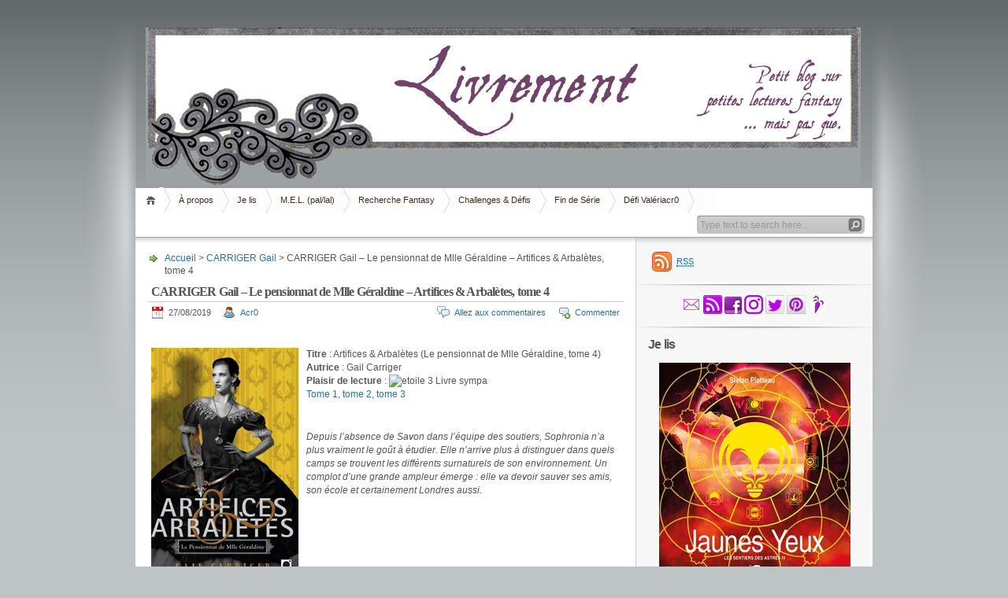

--- FILE ---
content_type: text/html; charset=UTF-8
request_url: https://livrement.com/artifices-et-arbaletes-gail-carriger/
body_size: 22866
content:
<!DOCTYPE html PUBLIC "-//W3C//DTD XHTML 1.1//EN" "http://www.w3.org/TR/xhtml11/DTD/xhtml11.dtd">

<html xmlns="http://www.w3.org/1999/xhtml">
<head profile="http://gmpg.org/xfn/11">
	<meta http-equiv="Content-Type" content="text/html; charset=UTF-8" />
	<meta http-equiv="X-UA-Compatible" content="IE=EmulateIE7" />

	<title>Livrement &raquo; CARRIGER Gail &#8211; Le pensionnat de Mlle Géraldine &#8211; Artifices &#038; Arbalètes, tome 4</title>
	<link rel="alternate" type="application/rss+xml" title="RSS 2.0 - Tous les articles" href="https://livrement.com/feed/" />
	<link rel="alternate" type="application/rss+xml" title="RSS 2.0 - Tous les commentaires" href="https://livrement.com/comments/feed/" />
	<link rel="pingback" href="https://livrement.com/xmlrpc.php" />

	<!-- style START -->
	<!-- default style -->
	<style type="text/css" media="screen">@import url( https://livrement.com/wp-content/themes/inove/style.css );</style>
	<!-- for translations -->
		<!--[if IE]>
		<link rel="stylesheet" href="https://livrement.com/wp-content/themes/inove/ie.css" type="text/css" media="screen" />
	<![endif]-->
	<!-- style END -->

	<!-- script START -->
	<script type="text/javascript" src="https://livrement.com/wp-content/themes/inove/js/base.js"></script>
	<script type="text/javascript" src="https://livrement.com/wp-content/themes/inove/js/menu.js"></script>
	<!-- script END -->

	<link rel='dns-prefetch' href='//s0.wp.com' />
<link rel='dns-prefetch' href='//s.w.org' />
<link rel="alternate" type="application/rss+xml" title="Livrement &raquo; CARRIGER Gail &#8211; Le pensionnat de Mlle Géraldine &#8211; Artifices &#038; Arbalètes, tome 4 Flux des commentaires" href="https://livrement.com/artifices-et-arbaletes-gail-carriger/feed/" />
		<script type="text/javascript">
			window._wpemojiSettings = {"baseUrl":"https:\/\/s.w.org\/images\/core\/emoji\/11\/72x72\/","ext":".png","svgUrl":"https:\/\/s.w.org\/images\/core\/emoji\/11\/svg\/","svgExt":".svg","source":{"concatemoji":"https:\/\/livrement.com\/wp-includes\/js\/wp-emoji-release.min.js?ver=4.9.28"}};
			!function(e,a,t){var n,r,o,i=a.createElement("canvas"),p=i.getContext&&i.getContext("2d");function s(e,t){var a=String.fromCharCode;p.clearRect(0,0,i.width,i.height),p.fillText(a.apply(this,e),0,0);e=i.toDataURL();return p.clearRect(0,0,i.width,i.height),p.fillText(a.apply(this,t),0,0),e===i.toDataURL()}function c(e){var t=a.createElement("script");t.src=e,t.defer=t.type="text/javascript",a.getElementsByTagName("head")[0].appendChild(t)}for(o=Array("flag","emoji"),t.supports={everything:!0,everythingExceptFlag:!0},r=0;r<o.length;r++)t.supports[o[r]]=function(e){if(!p||!p.fillText)return!1;switch(p.textBaseline="top",p.font="600 32px Arial",e){case"flag":return s([55356,56826,55356,56819],[55356,56826,8203,55356,56819])?!1:!s([55356,57332,56128,56423,56128,56418,56128,56421,56128,56430,56128,56423,56128,56447],[55356,57332,8203,56128,56423,8203,56128,56418,8203,56128,56421,8203,56128,56430,8203,56128,56423,8203,56128,56447]);case"emoji":return!s([55358,56760,9792,65039],[55358,56760,8203,9792,65039])}return!1}(o[r]),t.supports.everything=t.supports.everything&&t.supports[o[r]],"flag"!==o[r]&&(t.supports.everythingExceptFlag=t.supports.everythingExceptFlag&&t.supports[o[r]]);t.supports.everythingExceptFlag=t.supports.everythingExceptFlag&&!t.supports.flag,t.DOMReady=!1,t.readyCallback=function(){t.DOMReady=!0},t.supports.everything||(n=function(){t.readyCallback()},a.addEventListener?(a.addEventListener("DOMContentLoaded",n,!1),e.addEventListener("load",n,!1)):(e.attachEvent("onload",n),a.attachEvent("onreadystatechange",function(){"complete"===a.readyState&&t.readyCallback()})),(n=t.source||{}).concatemoji?c(n.concatemoji):n.wpemoji&&n.twemoji&&(c(n.twemoji),c(n.wpemoji)))}(window,document,window._wpemojiSettings);
		</script>
		<style type="text/css">
img.wp-smiley,
img.emoji {
	display: inline !important;
	border: none !important;
	box-shadow: none !important;
	height: 1em !important;
	width: 1em !important;
	margin: 0 .07em !important;
	vertical-align: -0.1em !important;
	background: none !important;
	padding: 0 !important;
}
</style>
<link rel='stylesheet' id='jetpack_css-css'  href='https://livrement.com/wp-content/plugins/jetpack/css/jetpack.css?ver=5.4.4' type='text/css' media='all' />
<script type='text/javascript' src='https://livrement.com/wp-includes/js/jquery/jquery.js?ver=1.12.4'></script>
<script type='text/javascript' src='https://livrement.com/wp-includes/js/jquery/jquery-migrate.min.js?ver=1.4.1'></script>
<script type='text/javascript'>
/* <![CDATA[ */
var related_posts_js_options = {"post_heading":"h4"};
/* ]]> */
</script>
<script type='text/javascript' src='https://livrement.com/wp-content/plugins/jetpack/modules/related-posts/related-posts.js?ver=20150408'></script>
<link rel='https://api.w.org/' href='https://livrement.com/wp-json/' />
<link rel="EditURI" type="application/rsd+xml" title="RSD" href="https://livrement.com/xmlrpc.php?rsd" />
<link rel="wlwmanifest" type="application/wlwmanifest+xml" href="https://livrement.com/wp-includes/wlwmanifest.xml" /> 
<link rel='prev' title='FAYE Estelle &#8211; Les Nuages de Magellan' href='https://livrement.com/les-nuages-de-magellan-estelle-faye/' />
<link rel='next' title='PRATCHETT Terry &#8211; Disque-monde ~ Masquarade' href='https://livrement.com/masquarade-terry-pratchett-disque-monde/' />
<meta name="generator" content="WordPress 4.9.28" />
<link rel="canonical" href="https://livrement.com/artifices-et-arbaletes-gail-carriger/" />
<link rel='shortlink' href='https://wp.me/p8zgTu-65L' />
<link rel="alternate" type="application/json+oembed" href="https://livrement.com/wp-json/oembed/1.0/embed?url=https%3A%2F%2Flivrement.com%2Fartifices-et-arbaletes-gail-carriger%2F" />
<link rel="alternate" type="text/xml+oembed" href="https://livrement.com/wp-json/oembed/1.0/embed?url=https%3A%2F%2Flivrement.com%2Fartifices-et-arbaletes-gail-carriger%2F&#038;format=xml" />

<link rel='dns-prefetch' href='//v0.wordpress.com'/>
<link rel='dns-prefetch' href='//i0.wp.com'/>
<link rel='dns-prefetch' href='//i1.wp.com'/>
<link rel='dns-prefetch' href='//i2.wp.com'/>
<meta name="description" content=". Titre : Artifices &amp; Arbalètes (Le pensionnat de Mlle Géraldine, tome 4) Autrice : Gail Carriger Plaisir de lecture :  Livre sympa Tome 1, tome 2, tome 3 . Depuis l&#039;absence de Savon dans l&#039;équipe des soutiers, Sophronia n&#039;a plus vraiment le goût à étudier. Elle n&#039;arrive plus à distinguer dans quels camps se&hellip;" />
</head>


<body>
<!-- wrap START -->
<div id="wrap">

<!-- container START -->
<div id="container"  >

<!-- header START -->
<div id="header">

	<!-- banner START -->
			<div class="banner">
			<img src='http://livrement.com/wp-content/uploads/2017/03/banniere-livrement.jpg'>		</div>
		<!-- banner END -->

	<div id="caption">
		<h1 id="title"><a href="https://livrement.com/">Livrement</a></h1>
		<div id="tagline"></div>
	</div>

	<div class="fixed"></div>
</div>
<!-- header END -->

<!-- navigation START -->
<div id="navigation">
	<!-- menus START -->
	<ul id="menus">
		<li class="page_item"><a class="home" title="Accueil" href="http://livrement.com/">Accueil</a></li>
		<li class="page_item page-item-6"><a href="https://livrement.com/a-propos/">À propos</a></li>
<li class="page_item page-item-22"><a href="https://livrement.com/je-lis/">Je lis</a></li>
<li class="page_item page-item-24"><a href="https://livrement.com/m-e-l-pal-lal/">M.E.L. (pal/lal)</a></li>
<li class="page_item page-item-36"><a href="https://livrement.com/recherche-fantasy/">Recherche Fantasy</a></li>
<li class="page_item page-item-32"><a href="https://livrement.com/challenges-defis/">Challenges &#038; Défis</a></li>
<li class="page_item page-item-4106"><a href="https://livrement.com/fin-de-serie/">Fin de Série</a></li>
<li class="page_item page-item-7275"><a href="https://livrement.com/defi-valeriacr0/">Défi Valériacr0</a></li>
		<li><a class="lastmenu" href="javascript:void(0);"></a></li>
	</ul>
	<!-- menus END -->

	<!-- searchbox START -->
	<div id="searchbox">
					<form action="https://livrement.com" method="get">
				<div class="content">
					<input type="text" class="textfield" name="s" size="24" value="" />
					<input type="submit" class="button" value="" />
				</div>
			</form>
			</div>
<script type="text/javascript">
//<![CDATA[
	var searchbox = MGJS.$("searchbox");
	var searchtxt = MGJS.getElementsByClassName("textfield", "input", searchbox)[0];
	var searchbtn = MGJS.getElementsByClassName("button", "input", searchbox)[0];
	var tiptext = "Type text to search here...";
	if(searchtxt.value == "" || searchtxt.value == tiptext) {
		searchtxt.className += " searchtip";
		searchtxt.value = tiptext;
	}
	searchtxt.onfocus = function(e) {
		if(searchtxt.value == tiptext) {
			searchtxt.value = "";
			searchtxt.className = searchtxt.className.replace(" searchtip", "");
		}
	}
	searchtxt.onblur = function(e) {
		if(searchtxt.value == "") {
			searchtxt.className += " searchtip";
			searchtxt.value = tiptext;
		}
	}
	searchbtn.onclick = function(e) {
		if(searchtxt.value == "" || searchtxt.value == tiptext) {
			return false;
		}
	}
//]]>
</script>
	<!-- searchbox END -->

	<div class="fixed"></div>
</div>
<!-- navigation END -->

<!-- content START -->
<div id="content">

	<!-- main START -->
	<div id="main">


	<div id="postpath">
		<a title="Allez à la page d'accueil" href="http://livrement.com/">Accueil</a>
		 &gt; <a href="https://livrement.com/category/auteurs-en-a-b-c/carriger-gail/" rel="category tag">CARRIGER Gail</a>		 &gt; CARRIGER Gail &#8211; Le pensionnat de Mlle Géraldine &#8211; Artifices &#038; Arbalètes, tome 4	</div>

	<div class="post" id="post-23421">
		<h2>CARRIGER Gail &#8211; Le pensionnat de Mlle Géraldine &#8211; Artifices &#038; Arbalètes, tome 4</h2>
		<div class="info">
			<span class="date">27/08/2019</span>
			<span class="author"><a href="https://livrement.com/author/acr0/" title="Articles par Acr0" rel="author">Acr0</a></span>										<span class="addcomment"><a href="#respond">Commenter</a></span>
				<span class="comments"><a href="#comments">Allez aux commentaires</a></span>
						<div class="fixed"></div>
		</div>
		<div class="content">
			<p style="text-align: justify;"><span style="color: #ffffff;">.</span></p>
<p style="text-align: justify;"><strong><img data-attachment-id="23256" data-permalink="https://livrement.com/je-lis/artifices-et-arbaletes-gail-carriger-le-pensionnat-de-mlle-geraldine-tome-4/" data-orig-file="https://i1.wp.com/livrement.com/wp-content/uploads/artifices-et-arbaletes-gail-carriger-le-pensionnat-de-mlle-geraldine-tome-4.jpg?ssl=1" data-orig-size="" data-comments-opened="1" data-image-meta="[]" data-image-title="artifices-et-arbaletes-gail-carriger-le-pensionnat-de-mlle-geraldine-tome-4" data-image-description="" data-medium-file="https://i1.wp.com/livrement.com/wp-content/uploads/artifices-et-arbaletes-gail-carriger-le-pensionnat-de-mlle-geraldine-tome-4.jpg?fit=300%2C300&amp;ssl=1" data-large-file="https://i1.wp.com/livrement.com/wp-content/uploads/artifices-et-arbaletes-gail-carriger-le-pensionnat-de-mlle-geraldine-tome-4.jpg?fit=1024%2C1024&amp;ssl=1" class="alignleft size-full wp-image-23256" src="https://i1.wp.com/livrement.com/wp-content/uploads/artifices-et-arbaletes-gail-carriger-le-pensionnat-de-mlle-geraldine-tome-4.jpg?resize=187%2C300" alt="Couverture du roman &quot;Artifices et Arbalètes&quot; de Gail Carriger. Il s'agit du quatrième tome de la série Le pensionnat de Mlle Géraldine" data-recalc-dims="1" />Titre</strong> : Artifices &amp; Arbalètes (Le pensionnat de Mlle Géraldine, tome 4)<br />
<strong>Autrice</strong> : Gail Carriger<br />
<strong>Plaisir de lecture</strong> : <img data-attachment-id="64" data-permalink="https://livrement.com/le-matin-en-avait-decide-autrement-salome-vienne/etoile-3/" data-orig-file="https://i2.wp.com/livrement.com/wp-content/uploads/2010/09/etoile-3.jpg?ssl=1" data-orig-size="" data-comments-opened="1" data-image-meta="[]" data-image-title="etoile 3" data-image-description="" data-medium-file="https://i2.wp.com/livrement.com/wp-content/uploads/2010/09/etoile-3.jpg?fit=300%2C300&amp;ssl=1" data-large-file="https://i2.wp.com/livrement.com/wp-content/uploads/2010/09/etoile-3.jpg?fit=1024%2C1024&amp;ssl=1" class="alignnone size-thumbnail wp-image-64" src="https://livrement.files.wordpress.com/2010/09/etoile-3.jpg?w=150&#038;resize=150%2C25" alt="etoile 3" data-recalc-dims="1" /> Livre sympa<br />
<a href="https://livrement.com/2015/03/07/le-pensionnat-de-mlle-geraldine-etiquette-espionnage-tome-1-gail-carriger/">Tome 1</a>, <a href="http://livrement.com/corsets-et-complots-gail-carriger-le-pensionnat-de-mlle-geraldine-tome-2/">tome 2</a>, <a href="http://livrement.com/jupons-et-poisons-gail-carriger/">tome 3</a></p>
<p style="text-align: justify;"><span style="color: #ffffff;">.</span></p>
<p><em>Depuis l&rsquo;absence de Savon dans l&rsquo;équipe des soutiers, Sophronia n&rsquo;a plus vraiment le goût à étudier. Elle n&rsquo;arrive plus à distinguer dans quels camps se trouvent les différents surnaturels de son environnement. Un complot d&rsquo;une grande ampleur émerge : elle va devoir sauver ses amis, son école et certainement Londres aussi.</em></p>
<p><span style="color: #ffffff;">.</span></p>
<p><span style="color: #ffffff;">.</span></p>
<p><span style="color: #ffffff;">.</span></p>
<p>Dans « Artifices &amp; Arbalètes », les masques tombent et les vérités ressurgissent. Sophronia Temminnick devrait passer son examen final mais elle se retrouve à contrecarrer une menace d’envergure : sont en jeu, sa vie, celle de ses amis… même le gouvernement londonien.<br />
<span style="color: #ffffff;">.</span></p>
<p><strong>Un tiers du roman est consacré à une escapade à bord du dirigeable</strong> : le pensionnat est rempli de vinaigriers. Cette dynamique apporte son lot de combats et moult rebondissements.</p>
<p><span style="color: #ffffff;">.</span><br />
<span style="color: #ffffff;">.</span></p>
<p><strong>Gail Carriger clôture tous les questionnements</strong>, et même si la conclusion est bonne bien qu’un peu rapide, plus rien ne reste en suspens. Sophronia décroche bien un contrat ; et on découvre le lien entre Sophronia et <a href="http://livrement.com/carriger-gail-le-protectorat-de-lombrelle-sans-ame-tome-1/">Alexia Tarabotti</a>, protagoniste du Protectorat de l’ombrelle (vingt-cinq ans séparent les deux histoires). D’autres liens se font, notamment le pourquoi des différences technologiques d’une saga à l’autre. J’avoue ne pas être triste de quitter le pensionnat, cela tient sans doute à l’attachement moindre aux personnages.<br />
<span style="color: #ffffff;">.</span></p>
<p>Durant ces quatre tomes, <strong>j’ai trouvé l’intrigue parfois un peu faible</strong>. Je considère l’aventure comme distrayante mais pas réellement excitante. Le Pensionnat de Mlle Géraldine s’adapte au plus jeune lectorat mais j’ai préféré le Protectorat de l’ombrelle car je trouve la série plus pétillante, énergique et drôle.<br />
<span style="color: #ffffff;">.</span></p>
<p>Sophronia a de véritables qualités d’espionne. Elle est dotée de jugeote, de bon sens et même d’empathie pour son entourage. <strong>Gail Carriger nous offre un mélange de steampunk, d’enquête policière avec la présence du surnaturel</strong>. Les enjeux sociétaux et technologiques agrémentent le tout ; sans oublier un cas de conscience : l’affection en dehors des normes sociales.</p>
<p><span style="color: #ffffff;">.</span><br />
<span style="color: #ffffff;">.</span></p>
<p>Il existe une troisième série titrée « Le Protocole de la crème anglaise » ; elle fait suite directe au <a href="http://livrement.com/carriger-gail-le-protectorat-de-lombrelle-sans-ame-tome-1/">Protectorat de l’ombrelle</a>. J’aurais aimé la découvrir mais pour l’instant, si le quatrième et ultime tome vient de sortir en début de mois (août 2019), seuls les deux premiers volumes ont été traduits en français. J’avoue être refroidie par une série mise entre parenthèses, pour la frustration de la découverte partielle et en regard de mon défi littéraire « <a href="http://livrement.com/fin-de-serie/">Fin de Série</a> ».</p>
<p style="text-align: center;"><span style="color: #ffffff;">.</span></p>
<p style="text-align: center;"><img data-attachment-id="23425" data-permalink="https://livrement.com/artifices-et-arbaletes-gail-carriger/mise-en-scene-livre-artifices-et-arbaletes-gail-carriger/" data-orig-file="https://i2.wp.com/livrement.com/wp-content/uploads/mise-en-scene-livre-artifices-et-arbaletes-gail-carriger.jpg?ssl=1" data-orig-size="" data-comments-opened="1" data-image-meta="[]" data-image-title="mise-en-scene-livre-artifices-et-arbaletes-gail-carriger" data-image-description="" data-medium-file="https://i2.wp.com/livrement.com/wp-content/uploads/mise-en-scene-livre-artifices-et-arbaletes-gail-carriger.jpg?fit=300%2C300&amp;ssl=1" data-large-file="https://i2.wp.com/livrement.com/wp-content/uploads/mise-en-scene-livre-artifices-et-arbaletes-gail-carriger.jpg?fit=1024%2C1024&amp;ssl=1" class="aligncenter size-full wp-image-23425" src="https://i2.wp.com/livrement.com/wp-content/uploads/mise-en-scene-livre-artifices-et-arbaletes-gail-carriger.jpg?resize=600%2C450" alt="Mise en scène du roman &quot;Artifices et Arbalètes&quot; de Gail Carriger dans du tulle rose, thé et cuillère, et couteau" data-recalc-dims="1" /></p>
<p style="text-align: center;"><img data-attachment-id="23428" data-permalink="https://livrement.com/artifices-et-arbaletes-gail-carriger/fan-art-agatha-artifices-et-arbaletes-gail-carriger/" data-orig-file="https://i0.wp.com/livrement.com/wp-content/uploads/fan-art-agatha-artifices-et-arbaletes-gail-carriger.jpg?ssl=1" data-orig-size="" data-comments-opened="1" data-image-meta="[]" data-image-title="fan-art-agatha-artifices-et-arbaletes-gail-carriger" data-image-description="" data-medium-file="https://i0.wp.com/livrement.com/wp-content/uploads/fan-art-agatha-artifices-et-arbaletes-gail-carriger.jpg?fit=300%2C300&amp;ssl=1" data-large-file="https://i0.wp.com/livrement.com/wp-content/uploads/fan-art-agatha-artifices-et-arbaletes-gail-carriger.jpg?fit=1024%2C1024&amp;ssl=1" class="alignnone size-full wp-image-23428" src="https://i0.wp.com/livrement.com/wp-content/uploads/fan-art-agatha-artifices-et-arbaletes-gail-carriger.jpg?resize=276%2C393" alt="Portrait d'Agatha, fan art du Pensionnat de Mlle Géraldine par Gail Carriger" data-recalc-dims="1" /> <img data-attachment-id="23429" data-permalink="https://livrement.com/artifices-et-arbaletes-gail-carriger/fan-art-dimity-artifices-et-arbaletes-gail-carriger/" data-orig-file="https://i1.wp.com/livrement.com/wp-content/uploads/fan-art-dimity-artifices-et-arbaletes-gail-carriger.jpg?ssl=1" data-orig-size="" data-comments-opened="1" data-image-meta="[]" data-image-title="fan-art-dimity-artifices-et-arbaletes-gail-carriger" data-image-description="" data-medium-file="https://i1.wp.com/livrement.com/wp-content/uploads/fan-art-dimity-artifices-et-arbaletes-gail-carriger.jpg?fit=300%2C300&amp;ssl=1" data-large-file="https://i1.wp.com/livrement.com/wp-content/uploads/fan-art-dimity-artifices-et-arbaletes-gail-carriger.jpg?fit=1024%2C1024&amp;ssl=1" class="alignnone size-full wp-image-23429" src="https://i1.wp.com/livrement.com/wp-content/uploads/fan-art-dimity-artifices-et-arbaletes-gail-carriger.jpg?resize=276%2C393" alt="Portrait de Dimity, fan art du Pensionnat de Mlle Géraldine par Gail Carriger" data-recalc-dims="1" /></p>
<p style="text-align: center;"><span style="color: #ffffff;">. </span></p>
<p style="text-align: center;">————————————————————————~*</p>
<p dir="ltr" style="text-align: justify;"><span style="color: #ffffff;">.</span></p>
<p dir="ltr" style="text-align: justify;"><span style="color: #ffffff;">.</span><br />
<img data-attachment-id="6550" data-permalink="https://livrement.com/fin-de-serie-bilan-7-ans/logofindeserie/" data-orig-file="https://i0.wp.com/livrement.com/wp-content/uploads/2013/01/logofindeserie.png?ssl=1" data-orig-size="" data-comments-opened="1" data-image-meta="[]" data-image-title="logofindeserie" data-image-description="" data-medium-file="https://i0.wp.com/livrement.com/wp-content/uploads/2013/01/logofindeserie.png?fit=300%2C300&amp;ssl=1" data-large-file="https://i0.wp.com/livrement.com/wp-content/uploads/2013/01/logofindeserie.png?fit=1024%2C1024&amp;ssl=1" class="alignright wp-image-6550" src="https://i0.wp.com/livrement.com/wp-content/uploads/2013/01/logofindeserie.png?resize=100%2C101" alt="Logo du défi Fin de Série Livrement" data-recalc-dims="1" /><a href="http://livrement.com/defi-valeriacr0-aout-2019/"><img data-attachment-id="17438" data-permalink="https://livrement.com/ce-delicieux-dexter-jeff-lindsay/defi-valeriacr0-3/" data-orig-file="https://i0.wp.com/livrement.com/wp-content/uploads/defi-valeriacr0.gif?ssl=1" data-orig-size="" data-comments-opened="1" data-image-meta="[]" data-image-title="defi-valeriacr0" data-image-description="" data-medium-file="https://i0.wp.com/livrement.com/wp-content/uploads/defi-valeriacr0.gif?fit=300%2C300&amp;ssl=1" data-large-file="https://i0.wp.com/livrement.com/wp-content/uploads/defi-valeriacr0.gif?fit=1024%2C1024&amp;ssl=1" class="alignleft size-full wp-image-17438" src="https://i0.wp.com/livrement.com/wp-content/uploads/defi-valeriacr0.gif?resize=150%2C55" alt="Logo défi Valériacr0" data-recalc-dims="1" /></a>« Artifices &amp; Arbalètes » est le livre que Valériane a soigneusement sélectionné ; elle a pioché dans la liste d’envies estivale que je m’étais préparée.</p>
<p dir="ltr" style="text-align: justify;">Je termine ainsi une série commencée en 2015. C’est parfait pour mon défi <a href="http://livrement.com/defi-fin-de-serie/">Fin de Série</a>, surtout qu’elle entre dans mon objectif de neuvième année « <a href="http://livrement.com/fin-de-serie-bilan-8-ans/">Dégommer les vieilles tétra/trilogies</a> ».</p>
<p dir="ltr"><span style="color: #ffffff;">.</span></p>
<p dir="ltr"><a href="https://bulledelivre.wordpress.com/2017/09/23/le-pensionnat-de-mademoiselle-geraldine-tome-4-artifices-et-arbaletes-gail-carriger/">Bulle de livre (Snow)</a>, <a href="http://www.nyx-shadow.com/2016/12/le-pensionnat-de-mlle-geraldine-t4.html">Les lectures de Nyx</a> et <a href="https://www.vampirisme.com/livre/carriger-pensionnat-mademoiselle-geraldine-4-artifices-et-arbaletes/">Vampirisme (Vladkergan)</a> ont aussi croisé beaucoup de vinaigriers.</p>
<p dir="ltr"><span style="color: #ffffff;">.</span></p>
<p dir="ltr"><em>Illustrations</em> : #01 Agatha #02 Dimity par <a href="https://www.deviantart.com/natasza103">Natasza103</a></p>
<p dir="ltr"><span style="color: #ffffff;">.</span></p>

<div id='jp-relatedposts' class='jp-relatedposts' >
	<h3 class="jp-relatedposts-headline"><em>Articles similaires</em></h3>
</div>			<div class="fixed"></div>
		</div>
		<div class="under">
			<span class="categories">Categories: </span><span><a href="https://livrement.com/category/auteurs-en-a-b-c/carriger-gail/" rel="category tag">CARRIGER Gail</a></span>			<span class="tags">Tags: </span><span><a href="https://livrement.com/tag/%e2%98%85%e2%98%85%e2%98%85%e2%98%86%e2%98%86/" rel="tag">★★★☆☆</a>, <a href="https://livrement.com/tag/automate/" rel="tag">automate</a>, <a href="https://livrement.com/tag/bit-lit/" rel="tag">bit lit</a>, <a href="https://livrement.com/tag/fantastique/" rel="tag">fantastique</a>, <a href="https://livrement.com/tag/humour/" rel="tag">humour</a>, <a href="https://livrement.com/tag/livre-jeunesse/" rel="tag">livre jeunesse</a>, <a href="https://livrement.com/tag/loup-garou/" rel="tag">loup-garou</a>, <a href="https://livrement.com/tag/steampunk/" rel="tag">steampunk</a>, <a href="https://livrement.com/tag/vampire/" rel="tag">vampire</a>, <a href="https://livrement.com/tag/young-adult/" rel="tag">young adult</a></span>		</div>
	</div>

	<!-- related posts START -->
		<!-- related posts END -->

	<script type="text/javascript" src="https://livrement.com/wp-content/themes/inove/js/comment.js"></script>



<div id="comments">

<div id="cmtswitcher">
			<a id="commenttab" class="curtab" href="javascript:void(0);" onclick="MGJS.switchTab('thecomments,commentnavi', 'thetrackbacks', 'commenttab', 'curtab', 'trackbacktab', 'tab');">Commentaires (6)</a>
		<a id="trackbacktab" class="tab" href="javascript:void(0);" onclick="MGJS.switchTab('thetrackbacks', 'thecomments,commentnavi', 'trackbacktab', 'curtab', 'commenttab', 'tab');">Trackbacks (4)</a>
				<span class="addcomment"><a href="#respond">Commenter</a></span>
				<span class="addtrackback"><a href="https://livrement.com/artifices-et-arbaletes-gail-carriger/trackback/">Trackback</a></span>
		<div class="fixed"></div>
</div>

<div id="commentlist">
	<!-- comments START -->
	<ol id="thecomments">
		<li class="comment regularcomment" id="comment-102534">
		<div class="author">
			<div class="pic">
				<img alt='' src='https://secure.gravatar.com/avatar/89b5dde281e1fc62cd078b7fb247d016?s=32&#038;d=blank&#038;r=g' srcset='https://secure.gravatar.com/avatar/89b5dde281e1fc62cd078b7fb247d016?s=64&#038;d=blank&#038;r=g 2x' class='avatar avatar-32 photo' height='32' width='32' />			</div>
			<div class="name">
									<a id="commentauthor-102534" class="url" href="https://parchmentsha.fr" rel="external nofollow">
				
				shaya
									</a>
							</div>
		</div>

		<div class="info">
			<div class="date">
				29/08/2019 à 15:27					 | <a href="#comment-102534">#1</a>
			</div>
			<div class="act">
				<a href="javascript:void(0);" onclick="MGJS_CMT.reply('commentauthor-102534', 'comment-102534', 'comment');">Répondre</a> | 
				<a href="javascript:void(0);" onclick="MGJS_CMT.quote('commentauthor-102534', 'comment-102534', 'commentbody-102534', 'comment');">Citer</a>
							</div>
			<div class="fixed"></div>
			<div class="content">
				
				<div id="commentbody-102534">
					<p>Bravo pour la fin de cette série ! On est globalement d&rsquo;accord, je crois que le côté jeunesse ressort un peu trop dans cette série. Il me semble que Le protocole de la crème anglaise n&rsquo;est pas dans cette catégorie, mais pas encore lu, donc&#8230;</p>
				</div>
			</div>
		</div>
		<div class="fixed"></div>

<ul class="children">
	<li class="comment admincomment" id="comment-102543">
		<div class="author">
			<div class="pic">
				<img alt='' src='https://secure.gravatar.com/avatar/471e193c68536e89c14ac78c11103bcc?s=32&#038;d=blank&#038;r=g' srcset='https://secure.gravatar.com/avatar/471e193c68536e89c14ac78c11103bcc?s=64&#038;d=blank&#038;r=g 2x' class='avatar avatar-32 photo' height='32' width='32' />			</div>
			<div class="name">
									<span id="commentauthor-102543">
				
				Acr0
									</span>
							</div>
		</div>

		<div class="info">
			<div class="date">
				29/08/2019 à 19:24					 | <a href="#comment-102543">#2</a>
			</div>
			<div class="act">
				<a href="javascript:void(0);" onclick="MGJS_CMT.reply('commentauthor-102543', 'comment-102543', 'comment');">Répondre</a> | 
				<a href="javascript:void(0);" onclick="MGJS_CMT.quote('commentauthor-102543', 'comment-102543', 'commentbody-102543', 'comment');">Citer</a>
							</div>
			<div class="fixed"></div>
			<div class="content">
				
				<div id="commentbody-102543">
					<p>Pour le Protocole de la crème anglaise, c&rsquo;est ce qu&rsquo;il me semble aussi. Mais je ne sais pas si un jour je pourrais le lire (en VF) 😭</p>
				</div>
			</div>
		</div>
		<div class="fixed"></div>

</li><!-- #comment-## -->
</ul><!-- .children -->
</li><!-- #comment-## -->
	<li class="comment regularcomment" id="comment-102585">
		<div class="author">
			<div class="pic">
				<img alt='' src='https://secure.gravatar.com/avatar/5565a240445d055e140d640eb6f4aa9a?s=32&#038;d=blank&#038;r=g' srcset='https://secure.gravatar.com/avatar/5565a240445d055e140d640eb6f4aa9a?s=64&#038;d=blank&#038;r=g 2x' class='avatar avatar-32 photo' height='32' width='32' />			</div>
			<div class="name">
									<a id="commentauthor-102585" class="url" href="http://lup-appassionata.blogspot.fr/" rel="external nofollow">
				
				Lupa
									</a>
							</div>
		</div>

		<div class="info">
			<div class="date">
				31/08/2019 à 12:12					 | <a href="#comment-102585">#3</a>
			</div>
			<div class="act">
				<a href="javascript:void(0);" onclick="MGJS_CMT.reply('commentauthor-102585', 'comment-102585', 'comment');">Répondre</a> | 
				<a href="javascript:void(0);" onclick="MGJS_CMT.quote('commentauthor-102585', 'comment-102585', 'commentbody-102585', 'comment');">Citer</a>
							</div>
			<div class="fixed"></div>
			<div class="content">
				
				<div id="commentbody-102585">
					<p>Je n&rsquo;ai lu que le premier tome du Protectorat de l’ombrelle, et je n&rsquo;ai pas continué. J&rsquo;ai apprécié l&rsquo;univers ainsi que l&rsquo;humour, mais je ne sais pas si je poursuivrai&#8230; J&rsquo;ai peur de vite m&rsquo;y ennuyer en fait ^_^ Et une série de plus terminée pour toi, c&rsquo;est top !</p>
				</div>
			</div>
		</div>
		<div class="fixed"></div>

<ul class="children">
	<li class="comment admincomment" id="comment-102627">
		<div class="author">
			<div class="pic">
				<img alt='' src='https://secure.gravatar.com/avatar/471e193c68536e89c14ac78c11103bcc?s=32&#038;d=blank&#038;r=g' srcset='https://secure.gravatar.com/avatar/471e193c68536e89c14ac78c11103bcc?s=64&#038;d=blank&#038;r=g 2x' class='avatar avatar-32 photo' height='32' width='32' />			</div>
			<div class="name">
									<span id="commentauthor-102627">
				
				Acr0
									</span>
							</div>
		</div>

		<div class="info">
			<div class="date">
				01/09/2019 à 11:10					 | <a href="#comment-102627">#4</a>
			</div>
			<div class="act">
				<a href="javascript:void(0);" onclick="MGJS_CMT.reply('commentauthor-102627', 'comment-102627', 'comment');">Répondre</a> | 
				<a href="javascript:void(0);" onclick="MGJS_CMT.quote('commentauthor-102627', 'comment-102627', 'commentbody-102627', 'comment');">Citer</a>
							</div>
			<div class="fixed"></div>
			<div class="content">
				
				<div id="commentbody-102627">
					<p>Alors, tant pis pour cette série 🙂 Il y a tant d&rsquo;autres qui n&rsquo;attendent que toi 😄</p>
				</div>
			</div>
		</div>
		<div class="fixed"></div>

</li><!-- #comment-## -->
</ul><!-- .children -->
</li><!-- #comment-## -->
	<li class="comment regularcomment" id="comment-102822">
		<div class="author">
			<div class="pic">
				<img alt='' src='https://secure.gravatar.com/avatar/820bf0a848ff67aa37dbff2a6b279dbb?s=32&#038;d=blank&#038;r=g' srcset='https://secure.gravatar.com/avatar/820bf0a848ff67aa37dbff2a6b279dbb?s=64&#038;d=blank&#038;r=g 2x' class='avatar avatar-32 photo' height='32' width='32' />			</div>
			<div class="name">
									<a id="commentauthor-102822" class="url" href="https://marquetapage.com" rel="external nofollow">
				
				Valeriane
									</a>
							</div>
		</div>

		<div class="info">
			<div class="date">
				08/09/2019 à 12:22					 | <a href="#comment-102822">#5</a>
			</div>
			<div class="act">
				<a href="javascript:void(0);" onclick="MGJS_CMT.reply('commentauthor-102822', 'comment-102822', 'comment');">Répondre</a> | 
				<a href="javascript:void(0);" onclick="MGJS_CMT.quote('commentauthor-102822', 'comment-102822', 'commentbody-102822', 'comment');">Citer</a>
							</div>
			<div class="fixed"></div>
			<div class="content">
				
				<div id="commentbody-102822">
					<p>Wais c&rsquo;est con pour la troisième série&#8230; mais bon ça va peut-être être repris un jour&#8230; une autre édition serait plus appropriée sans doute (genre chez Milady&#8230;) ça attirerait plus de lecteurs. C&rsquo;est chouette de retrouver les liens entre les séries et de relier l&rsquo;affaire.<br />
Je n&rsquo;ai lu que deux tomes du protectorat. C&rsquo;était sympa, mais je n&rsquo;ai pas senti le besoin de continuer. Mais bon ça reste dans un coin de ma tête 😉</p>
				</div>
			</div>
		</div>
		<div class="fixed"></div>

<ul class="children">
	<li class="comment admincomment" id="comment-102884">
		<div class="author">
			<div class="pic">
				<img alt='' src='https://secure.gravatar.com/avatar/471e193c68536e89c14ac78c11103bcc?s=32&#038;d=blank&#038;r=g' srcset='https://secure.gravatar.com/avatar/471e193c68536e89c14ac78c11103bcc?s=64&#038;d=blank&#038;r=g 2x' class='avatar avatar-32 photo' height='32' width='32' />			</div>
			<div class="name">
									<span id="commentauthor-102884">
				
				Acr0
									</span>
							</div>
		</div>

		<div class="info">
			<div class="date">
				11/09/2019 à 12:39					 | <a href="#comment-102884">#6</a>
			</div>
			<div class="act">
				<a href="javascript:void(0);" onclick="MGJS_CMT.reply('commentauthor-102884', 'comment-102884', 'comment');">Répondre</a> | 
				<a href="javascript:void(0);" onclick="MGJS_CMT.quote('commentauthor-102884', 'comment-102884', 'commentbody-102884', 'comment');">Citer</a>
							</div>
			<div class="fixed"></div>
			<div class="content">
				
				<div id="commentbody-102884">
					<p>On verra 🤷🏻‍♀️ J&rsquo;espère qu&rsquo;elle sera reprise soit en traduction soit par une autre maison d&rsquo;éditions mais je n&rsquo;y place pas trop d&rsquo;espoir. Ce sera un chouette nouvelle si cela se fait 🙂 Je pense qu&rsquo;avec Gail Carriger, on accroche à la plume&#8230; ou pas ! (et sans regret si ce n&rsquo;est pas le cas)</p>
				</div>
			</div>
		</div>
		<div class="fixed"></div>

</li><!-- #comment-## -->
</ul><!-- .children -->
</li><!-- #comment-## -->
	</ol>
	<!-- comments END -->


	<!-- trackbacks START -->
			<ol id="thetrackbacks">
												<li class="trackback">
						<div class="date">
							08/09/2019 à 09:01							 | <a href="#comment-102814">#1</a>
						</div>
						<div class="act">
													</div>
						<div class="fixed"></div>
						<div class="title">
							<a href="http://livrement.com/defi-valeriacr0-septembre-2019/">
								Livrement &raquo; Défi Valériacr0 &#8211; septembre 2019							</a>
						</div>
					</li>
									<li class="trackback">
						<div class="date">
							29/12/2019 à 19:23							 | <a href="#comment-106422">#2</a>
						</div>
						<div class="act">
													</div>
						<div class="fixed"></div>
						<div class="title">
							<a href="https://livrement.com/rond-de-sorciere-108-bilan-lecture-juin-2019/">
								Livrement &raquo; Rond de Sorcière #108							</a>
						</div>
					</li>
									<li class="trackback">
						<div class="date">
							15/01/2020 à 16:32							 | <a href="#comment-107116">#3</a>
						</div>
						<div class="act">
													</div>
						<div class="fixed"></div>
						<div class="title">
							<a href="http://livrement.com/livres-lus-en-2019/">
								Livrement &raquo; Livres lus en 2019							</a>
						</div>
					</li>
									<li class="trackback">
						<div class="date">
							19/06/2020 à 10:40							 | <a href="#comment-113329">#4</a>
						</div>
						<div class="act">
													</div>
						<div class="fixed"></div>
						<div class="title">
							<a href="http://livrement.com/un-ete-de-lectrice-au-beau-fixe/">
								Livrement &raquo; Un été de lectrice au beau fixe ☀							</a>
						</div>
					</li>
				
					</ol>
		<div class="fixed"></div>
	<!-- trackbacks END -->
</div>

</div>

	<form action="http://livrement.com/wp-comments-post.php" method="post" id="commentform">
	<div id="respond">

					
			<div id="author_info">
				<div class="row">
					<input type="text" name="author" id="author" class="textfield" value="" size="24" tabindex="1" />
					<label for="author" class="small">Nom (requis)</label>
				</div>
				<div class="row">
					<input type="text" name="email" id="email" class="textfield" value="" size="24" tabindex="2" />
					<label for="email" class="small">E-Mail (ne sera pas publié) (requis)</label>
				</div>
				<div class="row">
					<input type="text" name="url" id="url" class="textfield" value="" size="24" tabindex="3" />
					<label for="url" class="small">Site internet</label>
				</div>
			</div>

			
		
		<!-- comment input -->
		<div class="row">
			<textarea name="comment" id="comment" tabindex="4" rows="8" cols="50"></textarea>
		</div>

		<!-- comment submit and rss -->
		<div id="submitbox">
			<a class="feed" href="https://livrement.com/comments/feed/">S'abonner aux commentaires</a>
			<div class="submitbutton">
				<input name="submit" type="submit" id="submit" class="button" tabindex="5" value="Envoyer un commentaire" />
			</div>
						<input type="hidden" name="comment_post_ID" value="23421" />
			<div class="fixed"></div>
		</div>

	</div>
	<p style="display: none;"><input type="hidden" id="akismet_comment_nonce" name="akismet_comment_nonce" value="2e01939883" /></p><p class="comment-subscription-form"><input type="checkbox" name="subscribe_comments" id="subscribe_comments" value="subscribe" style="width: auto; -moz-appearance: checkbox; -webkit-appearance: checkbox;" /> <label class="subscribe-label" id="subscribe-label" for="subscribe_comments">Prévenez-moi de tous les nouveaux commentaires par e-mail.</label></p><p class="comment-subscription-form"><input type="checkbox" name="subscribe_blog" id="subscribe_blog" value="subscribe" style="width: auto; -moz-appearance: checkbox; -webkit-appearance: checkbox;" /> <label class="subscribe-label" id="subscribe-blog-label" for="subscribe_blog">Prévenez-moi de tous les nouveaux articles par email.</label></p><p style="display: none;"><input type="hidden" id="ak_js" name="ak_js" value="213"/></p>	</form>

	

	<div id="postnavi">
		<span class="prev"><a href="https://livrement.com/masquarade-terry-pratchett-disque-monde/" rel="next">PRATCHETT Terry &#8211; Disque-monde ~ Masquarade</a></span>
		<span class="next"><a href="https://livrement.com/les-nuages-de-magellan-estelle-faye/" rel="prev">FAYE Estelle &#8211; Les Nuages de Magellan</a></span>
		<div class="fixed"></div>
	</div>


	</div>
	<!-- main END -->

	
<!-- sidebar START -->
<div id="sidebar">

<!-- sidebar north START -->
<div id="northsidebar" class="sidebar">

	<!-- feeds -->
	<div class="widget widget_feeds">
		<div class="content">
			<div id="subscribe">
				<a rel="external nofollow" id="feedrss" title="S'abonner à ce blog..." href="https://livrement.com/feed/"><abbr title="Really Simple Syndication">RSS</abbr></a>
									<ul id="feed_readers">
						<li id="google_reader"><a rel="external nofollow" class="reader" title="S'abonner avecGoogle" href="http://fusion.google.com/add?feedurl=https://livrement.com/feed/"><span>Google</span></a></li>
						<li id="youdao_reader"><a rel="external nofollow" class="reader" title="S'abonner avecYoudao" href="http://reader.youdao.com/#url=https://livrement.com/feed/"><span>Youdao</span></a></li>
						<li id="xianguo_reader"><a rel="external nofollow" class="reader" title="S'abonner avecXian Guo" href="http://www.xianguo.com/subscribe.php?url=https://livrement.com/feed/"><span>Xian Guo</span></a></li>
						<li id="zhuaxia_reader"><a rel="external nofollow" class="reader" title="S'abonner avecZhua Xia" href="http://www.zhuaxia.com/add_channel.php?url=https://livrement.com/feed/"><span>Zhua Xia</span></a></li>
						<li id="yahoo_reader"><a rel="external nofollow" class="reader" title="S'abonner avecMon Yahoo!"	href="http://add.my.yahoo.com/rss?url=https://livrement.com/feed/"><span>Mon Yahoo!</span></a></li>
						<li id="newsgator_reader"><a rel="external nofollow" class="reader" title="S'abonner avecnewsgator"	href="http://www.newsgator.com/ngs/subscriber/subfext.aspx?url=https://livrement.com/feed/"><span>newsgator</span></a></li>
						<li id="bloglines_reader"><a rel="external nofollow" class="reader" title="S'abonner avecBloglines"	href="http://www.bloglines.com/sub/https://livrement.com/feed/"><span>Bloglines</span></a></li>
						<li id="inezha_reader"><a rel="external nofollow" class="reader" title="S'abonner aveciNezha"	href="http://inezha.com/add?url=https://livrement.com/feed/"><span>iNezha</span></a></li>
					</ul>
							</div>
						<div class="fixed"></div>
		</div>
	</div>

	<!-- showcase -->
	
<div id="text-3" class="widget widget_text">			<div class="textwidget"><p align="center">
<a href="mailto:livrement@gmail.com"><img src="https://i1.wp.com/livrement.com/wp-content/uploads/courrier.png" alt="Mail" data-recalc-dims="1" />
<a href="http://livrement.com/feed"><img src="https://i0.wp.com/livrement.com/wp-content/uploads/rss.png" alt="Flux du blog" data-recalc-dims="1" /></a>
<a href="https://www.facebook.com/Livrement-299651343406778/"><img src="https://i1.wp.com/livrement.com/wp-content/uploads/facebook.png" alt="Facebook" data-recalc-dims="1" /></a>
</a>
<a href="https://www.instagram.com/livrementblog/"><img src="https://i0.wp.com/livrement.com/wp-content/uploads/instagram.png" alt="Instagram" data-recalc-dims="1"/></a> 
 <a href="https://twitter.com/Livrement"><img src="https://i2.wp.com/livrement.com/wp-content/uploads/twitter.png" alt="Twitter" data-recalc-dims="1" /></a>
<a href="http://www.pinterest.com/Acr0/"><img src="https://i0.wp.com/livrement.com/wp-content/uploads/pinterest.png" data-recalc-dims="1" /></a> 
<a href="http://lacarotteestcuite.wordpress.com"><img src="https://i0.wp.com/livrement.com/wp-content/uploads/lacarotteestcuite.png" alt="blog culinaire" data-recalc-dims="1" /></a> 
</p></div>
		</div><div id="text-4" class="widget widget_text"><h3>Je lis</h3>			<div class="textwidget"><p><center><br />
<a href="http://livrement.com/je-lis"><img src="https://i2.wp.com/livrement.com/wp-content/uploads/jaunes-yeux-stefan-platteau-les-sentiers-des-astres-tome-4.jpg" data-recalc-dims="1" /></a></center></p>
</div>
		</div><div id="tag_cloud-3" class="widget widget_tag_cloud"><h3>Étiquettes</h3><div class="tagcloud"><a href="https://livrement.com/tag/animal-doue-de-parole/" class="tag-cloud-link tag-link-46 tag-link-position-1" style="font-size: 14.252427184466pt;" aria-label="animal doué de parole (43 éléments)">animal doué de parole</a>
<a href="https://livrement.com/tag/apocalypse/" class="tag-cloud-link tag-link-17 tag-link-position-2" style="font-size: 15.747572815534pt;" aria-label="apocalypse (55 éléments)">apocalypse</a>
<a href="https://livrement.com/tag/assassin/" class="tag-cloud-link tag-link-97 tag-link-position-3" style="font-size: 9.0873786407767pt;" aria-label="assassin (17 éléments)">assassin</a>
<a href="https://livrement.com/tag/bande-dessinee/" class="tag-cloud-link tag-link-471 tag-link-position-4" style="font-size: 16.563106796117pt;" aria-label="bande dessinée (63 éléments)">bande dessinée</a>
<a href="https://livrement.com/tag/chat/" class="tag-cloud-link tag-link-50 tag-link-position-5" style="font-size: 10.990291262136pt;" aria-label="chat (24 éléments)">chat</a>
<a href="https://livrement.com/tag/chimere/" class="tag-cloud-link tag-link-477 tag-link-position-6" style="font-size: 8.2718446601942pt;" aria-label="chimère (15 éléments)">chimère</a>
<a href="https://livrement.com/tag/conte/" class="tag-cloud-link tag-link-478 tag-link-position-7" style="font-size: 8.2718446601942pt;" aria-label="conte (15 éléments)">conte</a>
<a href="https://livrement.com/tag/dieux/" class="tag-cloud-link tag-link-8 tag-link-position-8" style="font-size: 10.718446601942pt;" aria-label="dieux (23 éléments)">dieux</a>
<a href="https://livrement.com/tag/disque-monde/" class="tag-cloud-link tag-link-9 tag-link-position-9" style="font-size: 8pt;" aria-label="Disque-Monde (14 éléments)">Disque-Monde</a>
<a href="https://livrement.com/tag/dragon/" class="tag-cloud-link tag-link-32 tag-link-position-10" style="font-size: 10.446601941748pt;" aria-label="dragon (22 éléments)">dragon</a>
<a href="https://livrement.com/tag/demon/" class="tag-cloud-link tag-link-45 tag-link-position-11" style="font-size: 10.718446601942pt;" aria-label="démon (23 éléments)">démon</a>
<a href="https://livrement.com/tag/elfe/" class="tag-cloud-link tag-link-30 tag-link-position-12" style="font-size: 10.718446601942pt;" aria-label="elfe (23 éléments)">elfe</a>
<a href="https://livrement.com/tag/enquete/" class="tag-cloud-link tag-link-174 tag-link-position-13" style="font-size: 12.485436893204pt;" aria-label="enquête (31 éléments)">enquête</a>
<a href="https://livrement.com/tag/fantastique/" class="tag-cloud-link tag-link-66 tag-link-position-14" style="font-size: 19.553398058252pt;" aria-label="fantastique (106 éléments)">fantastique</a>
<a href="https://livrement.com/tag/fantasy/" class="tag-cloud-link tag-link-485 tag-link-position-15" style="font-size: 19.553398058252pt;" aria-label="fantasy (105 éléments)">fantasy</a>
<a href="https://livrement.com/tag/fantasy-historique/" class="tag-cloud-link tag-link-5 tag-link-position-16" style="font-size: 8.6796116504854pt;" aria-label="fantasy historique (16 éléments)">fantasy historique</a>
<a href="https://livrement.com/tag/fantome/" class="tag-cloud-link tag-link-101 tag-link-position-17" style="font-size: 10.718446601942pt;" aria-label="fantôme (23 éléments)">fantôme</a>
<a href="https://livrement.com/tag/fee/" class="tag-cloud-link tag-link-90 tag-link-position-18" style="font-size: 10.990291262136pt;" aria-label="fée (24 éléments)">fée</a>
<a href="https://livrement.com/tag/horreur/" class="tag-cloud-link tag-link-22 tag-link-position-19" style="font-size: 15.067961165049pt;" aria-label="horreur (49 éléments)">horreur</a>
<a href="https://livrement.com/tag/humour/" class="tag-cloud-link tag-link-10 tag-link-position-20" style="font-size: 17.106796116505pt;" aria-label="humour (69 éléments)">humour</a>
<a href="https://livrement.com/tag/humour-noir/" class="tag-cloud-link tag-link-63 tag-link-position-21" style="font-size: 9.631067961165pt;" aria-label="humour noir (19 éléments)">humour noir</a>
<a href="https://livrement.com/tag/livre-illustre/" class="tag-cloud-link tag-link-195 tag-link-position-22" style="font-size: 13.300970873786pt;" aria-label="livre illustré (36 éléments)">livre illustré</a>
<a href="https://livrement.com/tag/livre-jeunesse/" class="tag-cloud-link tag-link-23 tag-link-position-23" style="font-size: 22pt;" aria-label="livre jeunesse (161 éléments)">livre jeunesse</a>
<a href="https://livrement.com/tag/loup-garou/" class="tag-cloud-link tag-link-27 tag-link-position-24" style="font-size: 8.6796116504854pt;" aria-label="loup-garou (16 éléments)">loup-garou</a>
<a href="https://livrement.com/tag/mage/" class="tag-cloud-link tag-link-11 tag-link-position-25" style="font-size: 9.3592233009709pt;" aria-label="mage (18 éléments)">mage</a>
<a href="https://livrement.com/tag/magicienne/" class="tag-cloud-link tag-link-38 tag-link-position-26" style="font-size: 11.669902912621pt;" aria-label="magicien(ne) (27 éléments)">magicien(ne)</a>
<a href="https://livrement.com/tag/monde-parallele/" class="tag-cloud-link tag-link-24 tag-link-position-27" style="font-size: 11.398058252427pt;" aria-label="monde parallèle (26 éléments)">monde parallèle</a>
<a href="https://livrement.com/tag/mythologies/" class="tag-cloud-link tag-link-21 tag-link-position-28" style="font-size: 12.621359223301pt;" aria-label="mythologie(s) (32 éléments)">mythologie(s)</a>
<a href="https://livrement.com/tag/nain/" class="tag-cloud-link tag-link-43 tag-link-position-29" style="font-size: 10.718446601942pt;" aria-label="nain (23 éléments)">nain</a>
<a href="https://livrement.com/tag/nouvelle/" class="tag-cloud-link tag-link-28 tag-link-position-30" style="font-size: 13.436893203883pt;" aria-label="nouvelle (37 éléments)">nouvelle</a>
<a href="https://livrement.com/tag/ombre/" class="tag-cloud-link tag-link-196 tag-link-position-31" style="font-size: 8.2718446601942pt;" aria-label="ombre (15 éléments)">ombre</a>
<a href="https://livrement.com/tag/science-fiction/" class="tag-cloud-link tag-link-515 tag-link-position-32" style="font-size: 12.21359223301pt;" aria-label="science-fiction (30 éléments)">science-fiction</a>
<a href="https://livrement.com/tag/sorciere/" class="tag-cloud-link tag-link-13 tag-link-position-33" style="font-size: 17.650485436893pt;" aria-label="sorcier(e) (77 éléments)">sorcier(e)</a>
<a href="https://livrement.com/tag/steampunk/" class="tag-cloud-link tag-link-177 tag-link-position-34" style="font-size: 12.077669902913pt;" aria-label="steampunk (29 éléments)">steampunk</a>
<a href="https://livrement.com/tag/thriller/" class="tag-cloud-link tag-link-520 tag-link-position-35" style="font-size: 10.446601941748pt;" aria-label="thriller (22 éléments)">thriller</a>
<a href="https://livrement.com/tag/uchronie/" class="tag-cloud-link tag-link-172 tag-link-position-36" style="font-size: 10.446601941748pt;" aria-label="uchronie (22 éléments)">uchronie</a>
<a href="https://livrement.com/tag/univers-sans-magie-apparente/" class="tag-cloud-link tag-link-7 tag-link-position-37" style="font-size: 13.165048543689pt;" aria-label="univers sans magie apparente (35 éléments)">univers sans magie apparente</a>
<a href="https://livrement.com/tag/vampire/" class="tag-cloud-link tag-link-85 tag-link-position-38" style="font-size: 13.165048543689pt;" aria-label="vampire (35 éléments)">vampire</a>
<a href="https://livrement.com/tag/young-adult/" class="tag-cloud-link tag-link-52 tag-link-position-39" style="font-size: 17.650485436893pt;" aria-label="young adult (76 éléments)">young adult</a>
<a href="https://livrement.com/tag/zombie/" class="tag-cloud-link tag-link-65 tag-link-position-40" style="font-size: 13.300970873786pt;" aria-label="zombie (36 éléments)">zombie</a>
<a href="https://livrement.com/tag/%e2%98%85%e2%98%85%e2%98%85%e2%98%85%e2%98%85/" class="tag-cloud-link tag-link-558 tag-link-position-41" style="font-size: 17.106796116505pt;" aria-label="★★★★★ (69 éléments)">★★★★★</a>
<a href="https://livrement.com/tag/%e2%98%85%e2%98%85%e2%98%85%e2%98%85%e2%98%86/" class="tag-cloud-link tag-link-556 tag-link-position-42" style="font-size: 20.776699029126pt;" aria-label="★★★★☆ (132 éléments)">★★★★☆</a>
<a href="https://livrement.com/tag/%e2%98%85%e2%98%85%e2%98%85%e2%98%86%e2%98%86/" class="tag-cloud-link tag-link-561 tag-link-position-43" style="font-size: 15.883495145631pt;" aria-label="★★★☆☆ (57 éléments)">★★★☆☆</a>
<a href="https://livrement.com/tag/%e2%98%85%e2%98%85%e2%98%86%e2%98%86%e2%98%86/" class="tag-cloud-link tag-link-559 tag-link-position-44" style="font-size: 10.446601941748pt;" aria-label="★★☆☆☆ (22 éléments)">★★☆☆☆</a>
<a href="https://livrement.com/tag/%e2%99%a5/" class="tag-cloud-link tag-link-557 tag-link-position-45" style="font-size: 17.78640776699pt;" aria-label="♥ (78 éléments)">♥</a></div>
</div><div id="categories-3" class="widget widget_categories"><h3>Catégories</h3>		<ul>
	<li class="cat-item cat-item-459"><a href="https://livrement.com/category/auteurs-en-a-b-c/adams-douglas/" >ADAMS Douglas</a>
</li>
	<li class="cat-item cat-item-234"><a href="https://livrement.com/category/auteurs-en-a-b-c/adlard-charlie/" >ADLARD Charlie</a>
</li>
	<li class="cat-item cat-item-460"><a href="https://livrement.com/category/auteurs-en-a-b-c/albert-raphael/" >ALBERT Raphaël</a>
</li>
	<li class="cat-item cat-item-533"><a href="https://livrement.com/category/auteurs-en-a-b-c/alcide-dario/" >ALCIDE Dario</a>
</li>
	<li class="cat-item cat-item-4"><a href="https://livrement.com/category/auteurs-en-a-b-c/alire-saenz-benjamin/" >ALIRE SÁENZ Benjamin</a>
</li>
	<li class="cat-item cat-item-239"><a href="https://livrement.com/category/auteurs-en-a-b-c/almanza-jeremie/" >ALMANZA Jérémie</a>
</li>
	<li class="cat-item cat-item-461"><a href="https://livrement.com/category/auteurs-en-a-b-c/alphona-adrian/" >ALPHONA Adrian</a>
</li>
	<li class="cat-item cat-item-200"><a href="https://livrement.com/category/auteurs-en-a-b-c/alwett-audrey/" >ALWETT Audrey</a>
</li>
	<li class="cat-item cat-item-137"><a href="https://livrement.com/category/auteurs-en-a-b-c/ange/" >Ange</a>
</li>
	<li class="cat-item cat-item-96"><a href="https://livrement.com/category/auteurs-en-a-b-c/anonyme/" >Anonyme</a>
</li>
	<li class="cat-item cat-item-462"><a href="https://livrement.com/category/auteurs-en-a-b-c/anseaume-camille/" >ANSEAUME Camille</a>
</li>
	<li class="cat-item cat-item-73"><a href="https://livrement.com/category/auteurs-en-a-b-c/anthony-piers/" >ANTHONY Piers</a>
</li>
	<li class="cat-item cat-item-548"><a href="https://livrement.com/category/auteurs-en-a-b-c/arlene-alexandre/" >ARLENE Alexandre</a>
</li>
	<li class="cat-item cat-item-463"><a href="https://livrement.com/category/auteurs-en-a-b-c/arraga-de-malherbe-virginia/" >ARRAGA DE MALHERBE Virginia</a>
</li>
	<li class="cat-item cat-item-465"><a href="https://livrement.com/category/auteurs-en-a-b-c/astier-alexandre/" >ASTIER Alexandre</a>
</li>
	<li class="cat-item cat-item-568"><a href="https://livrement.com/category/auteurs-en-a-b-c/atwood-margaret/" >ATWOOD Margaret</a>
</li>
	<li class="cat-item cat-item-199"><a href="https://livrement.com/category/auteurs-en-a-b-c/augarde-steve/" >AUGARDE Steve</a>
</li>
	<li class="cat-item cat-item-61"><a href="https://livrement.com/category/auteurs-en-s-t-u/" >Auteurs en S, T, U</a>
</li>
	<li class="cat-item cat-item-248"><a href="https://livrement.com/category/auteurs-en-a-b-c/baggott-stella/" >BAGGOTT Stella</a>
</li>
	<li class="cat-item cat-item-110"><a href="https://livrement.com/category/bagieu-penelope/" >BAGIEU Pénélope</a>
</li>
	<li class="cat-item cat-item-249"><a href="https://livrement.com/category/auteurs-en-a-b-c/bailly-samantha/" >BAILLY Samantha</a>
</li>
	<li class="cat-item cat-item-554"><a href="https://livrement.com/category/auteurs-en-a-b-c/baranger-francois/" >BARANGER François</a>
</li>
	<li class="cat-item cat-item-89"><a href="https://livrement.com/category/barrie-j-m/" >BARRIE J. M.</a>
</li>
	<li class="cat-item cat-item-211"><a href="https://livrement.com/category/barrows-annie/" >BARROWS Annie</a>
</li>
	<li class="cat-item cat-item-25"><a href="https://livrement.com/category/beagle-s-peter/" >BEAGLE S. Peter</a>
</li>
	<li class="cat-item cat-item-596"><a href="https://livrement.com/category/auteurs-en-a-b-c/beaton-m-c/" >BEATON M.C.</a>
</li>
	<li class="cat-item cat-item-171"><a href="https://livrement.com/category/bellagamba-ugo/" >BELLAGAMBA Ugo</a>
</li>
	<li class="cat-item cat-item-574"><a href="https://livrement.com/category/auteurs-en-a-b-c/bennett-robert-jackson/" >BENNETT Robert Jackson</a>
</li>
	<li class="cat-item cat-item-169"><a href="https://livrement.com/category/berrouka-karim/" >BERROUKA Karim</a>
</li>
	<li class="cat-item cat-item-156"><a href="https://livrement.com/category/besseron/" >Besseron</a>
</li>
	<li class="cat-item cat-item-179"><a href="https://livrement.com/category/bessonneau-celine/" >BESSONNEAU Céline</a>
</li>
	<li class="cat-item cat-item-201"><a href="https://livrement.com/category/bianco-guillaume/" >BIANCO Guillaume</a>
</li>
	<li class="cat-item cat-item-231"><a href="https://livrement.com/category/billon-spagnol-estelle/" >BILLON-SPAGNOL Estelle</a>
</li>
	<li class="cat-item cat-item-95"><a href="https://livrement.com/category/blanck-jean-sebastien/" >BLANCK Jean-Sébastien</a>
</li>
	<li class="cat-item cat-item-105"><a href="https://livrement.com/category/boiscommun-olivier-g/" >BOISCOMMUN Olivier G.</a>
</li>
	<li class="cat-item cat-item-132"><a href="https://livrement.com/category/bottero-pierre/" >BOTTERO Pierre</a>
</li>
	<li class="cat-item cat-item-133"><a href="https://livrement.com/category/boulet/" >Boulet</a>
</li>
	<li class="cat-item cat-item-252"><a href="https://livrement.com/category/auteurs-en-a-b-c/bousquet-charlotte/" >BOUSQUET Charlotte</a>
</li>
	<li class="cat-item cat-item-127"><a href="https://livrement.com/category/bradley-alan/" >BRADLEY Alan</a>
</li>
	<li class="cat-item cat-item-36"><a href="https://livrement.com/category/bradley-marion-zimmer/" >BRADLEY Marion Zimmer</a>
</li>
	<li class="cat-item cat-item-255"><a href="https://livrement.com/category/auteurs-en-a-b-c/bradshaw-gillian/" >BRADSHAW Gillian</a>
</li>
	<li class="cat-item cat-item-256"><a href="https://livrement.com/category/auteurs-en-a-b-c/brasey-edouard/" >BRASEY Edouard</a>
</li>
	<li class="cat-item cat-item-257"><a href="https://livrement.com/category/auteurs-en-a-b-c/bravi-soledad/" >BRAVI Soledad</a>
</li>
	<li class="cat-item cat-item-140"><a href="https://livrement.com/category/bretin-denis/" >BRETIN Denis</a>
</li>
	<li class="cat-item cat-item-258"><a href="https://livrement.com/category/auteurs-en-a-b-c/bronte-emily/" >BRONTË Emily</a>
</li>
	<li class="cat-item cat-item-259"><a href="https://livrement.com/category/auteurs-en-a-b-c/brooks-max/" >BROOKS Max</a>
</li>
	<li class="cat-item cat-item-39"><a href="https://livrement.com/category/brooks-terry/" >BROOKS Terry</a>
</li>
	<li class="cat-item cat-item-260"><a href="https://livrement.com/category/auteurs-en-a-b-c/brown-peter/" >BROWN Peter</a>
</li>
	<li class="cat-item cat-item-261"><a href="https://livrement.com/category/auteurs-en-a-b-c/browne-s-g/" >BROWNE S.G.</a>
</li>
	<li class="cat-item cat-item-225"><a href="https://livrement.com/category/buchanan-col/" >BUCHANAN Col</a>
</li>
	<li class="cat-item cat-item-262"><a href="https://livrement.com/category/auteurs-en-a-b-c/bulard-cordeau-brigitte/" >BULARD-CORDEAU Brigitte</a>
</li>
	<li class="cat-item cat-item-552"><a href="https://livrement.com/category/auteurs-en-a-b-c/burgess-tony/" >BURGESS Tony</a>
</li>
	<li class="cat-item cat-item-590"><a href="https://livrement.com/category/auteurs-en-a-b-c/burke-sue/" >BURKE Sue</a>
</li>
	<li class="cat-item cat-item-263"><a href="https://livrement.com/category/auteurs-en-a-b-c/burnett-frances-h/" >BURNETT Frances H.</a>
</li>
	<li class="cat-item cat-item-264"><a href="https://livrement.com/category/auteurs-en-a-b-c/burton-tim/" >BURTON Tim</a>
</li>
	<li class="cat-item cat-item-103"><a href="https://livrement.com/category/calvo-david/" >CALVO David</a>
</li>
	<li class="cat-item cat-item-173"><a href="https://livrement.com/category/carman-patrick/" >CARMAN Patrick</a>
</li>
	<li class="cat-item cat-item-268"><a href="https://livrement.com/category/auteurs-en-a-b-c/carriger-gail/" >CARRIGER Gail</a>
</li>
	<li class="cat-item cat-item-270"><a href="https://livrement.com/category/auteurs-en-a-b-c/caussarieu-morgane/" >CAUSSARIEU Morgane</a>
</li>
	<li class="cat-item cat-item-586"><a href="https://livrement.com/category/auteurs-en-a-b-c/cavallo-francesca/" >CAVALLO Francesca</a>
</li>
	<li class="cat-item cat-item-272"><a href="https://livrement.com/category/auteurs-en-a-b-c/ceccoli-nicoletta/" >CECCOLI Nicoletta</a>
</li>
	<li class="cat-item cat-item-271"><a href="https://livrement.com/category/auteurs-en-a-b-c/ceka/" >Céka</a>
</li>
	<li class="cat-item cat-item-2"><a href="https://livrement.com/category/challenges-defis/" >Challenges &amp; Défis</a>
</li>
	<li class="cat-item cat-item-273"><a href="https://livrement.com/category/auteurs-en-a-b-c/chamblain-joris/" >CHAMBLAIN Joris</a>
</li>
	<li class="cat-item cat-item-274"><a href="https://livrement.com/category/auteurs-en-a-b-c/chattam-maxime/" >CHATTAM Maxime</a>
</li>
	<li class="cat-item cat-item-275"><a href="https://livrement.com/category/auteurs-en-a-b-c/chauvel-david/" >CHAUVEL David</a>
</li>
	<li class="cat-item cat-item-276"><a href="https://livrement.com/category/auteurs-en-a-b-c/chbosky-stephen/" >CHBOSKY Stephen</a>
</li>
	<li class="cat-item cat-item-277"><a href="https://livrement.com/category/auteurs-en-a-b-c/chevalier-chloe/" >CHEVALIER Chloé</a>
</li>
	<li class="cat-item cat-item-537"><a href="https://livrement.com/category/auteurs-en-a-b-c/chevalier-tracy/" >CHEVALIER Tracy</a>
</li>
	<li class="cat-item cat-item-578"><a href="https://livrement.com/category/auteurs-en-a-b-c/chollet-mona/" >CHOLLET Mona</a>
</li>
	<li class="cat-item cat-item-202"><a href="https://livrement.com/category/ciou/" >Ciou</a>
</li>
	<li class="cat-item cat-item-278"><a href="https://livrement.com/category/auteurs-en-a-b-c/civiello-emmanuel/" >CIVIELLO Emmanuel</a>
</li>
	<li class="cat-item cat-item-57"><a href="https://livrement.com/category/clarke-susanna/" >CLARKE Susanna</a>
</li>
	<li class="cat-item cat-item-279"><a href="https://livrement.com/category/auteurs-en-a-b-c/clavel-fabien/" >CLAVEL Fabien</a>
</li>
	<li class="cat-item cat-item-567"><a href="https://livrement.com/category/auteurs-en-a-b-c/clemens-james/" >CLEMENS James</a>
</li>
	<li class="cat-item cat-item-281"><a href="https://livrement.com/category/auteurs-en-a-b-c/coat-janik/" >COAT Janik</a>
</li>
	<li class="cat-item cat-item-54"><a href="https://livrement.com/category/coe-david-b/" >COE David B.</a>
</li>
	<li class="cat-item cat-item-282"><a href="https://livrement.com/category/auteurs-en-a-b-c/cohen-scali-sarah/" >COHEN-SCALI Sarah</a>
</li>
	<li class="cat-item cat-item-141"><a href="https://livrement.com/category/colin-fabrice/" >COLIN Fabrice</a>
</li>
	<li class="cat-item cat-item-219"><a href="https://livrement.com/category/collectif/" >Collectif</a>
</li>
	<li class="cat-item cat-item-194"><a href="https://livrement.com/category/collette-xavier/" >COLLETTE Xavier</a>
</li>
	<li class="cat-item cat-item-283"><a href="https://livrement.com/category/auteurs-en-a-b-c/collins-suzanne/" >COLLINS Suzanne</a>
</li>
	<li class="cat-item cat-item-112"><a href="https://livrement.com/category/colonel-moutarde/" >Colonel Moutarde</a>
</li>
	<li class="cat-item cat-item-551"><a href="https://livrement.com/category/auteurs-en-a-b-c/combrexelle-anthony/" >COMBREXELLE Anthony</a>
</li>
	<li class="cat-item cat-item-62"><a href="https://livrement.com/category/coney-michael/" >CONEY Michael</a>
</li>
	<li class="cat-item cat-item-284"><a href="https://livrement.com/category/auteurs-en-a-b-c/connolly-john/" >CONNOLLY John</a>
</li>
	<li class="cat-item cat-item-113"><a href="https://livrement.com/category/corbucci-pierre/" >CORBUCCI Pierre</a>
</li>
	<li class="cat-item cat-item-162"><a href="https://livrement.com/category/coste-nadia/" >COSTE Nadia</a>
</li>
	<li class="cat-item cat-item-232"><a href="https://livrement.com/category/coupland-douglas/" >COUPLAND Douglas</a>
</li>
	<li class="cat-item cat-item-286"><a href="https://livrement.com/category/auteurs-en-a-b-c/courtade-henri/" >COURTADE Henri</a>
</li>
	<li class="cat-item cat-item-288"><a href="https://livrement.com/category/auteurs-en-a-b-c/crety-stephane/" >CRETY Stéphane</a>
</li>
	<li class="cat-item cat-item-217"><a href="https://livrement.com/category/cronin-justin/" >CRONIN Justin</a>
</li>
	<li class="cat-item cat-item-208"><a href="https://livrement.com/category/cros-anais/" >CROS Anaïs</a>
</li>
	<li class="cat-item cat-item-534"><a href="https://livrement.com/category/auteurs-en-a-b-c/crossan-sarah/" >CROSSAN Sarah</a>
</li>
	<li class="cat-item cat-item-87"><a href="https://livrement.com/category/cyrielle/" >Cyrielle</a>
</li>
	<li class="cat-item cat-item-290"><a href="https://livrement.com/category/auteurs-en-d-e-f/dabos-christelle/" >DABOS Christelle</a>
</li>
	<li class="cat-item cat-item-582"><a href="https://livrement.com/category/auteurs-en-d-e-f/dalcher-christina/" >DALCHER Christina</a>
</li>
	<li class="cat-item cat-item-584"><a href="https://livrement.com/category/auteurs-en-d-e-f/damasio-alain/" >DAMASIO Alain</a>
</li>
	<li class="cat-item cat-item-562"><a href="https://livrement.com/category/auteurs-en-d-e-f/daniel-marie-catherine/" >DANIEL Marie-Catherine</a>
</li>
	<li class="cat-item cat-item-291"><a href="https://livrement.com/category/auteurs-en-d-e-f/dannemark-francis/" >DANNEMARK Francis</a>
</li>
	<li class="cat-item cat-item-165"><a href="https://livrement.com/category/dautremer-rebecca/" >DAUTREMER Rébecca</a>
</li>
	<li class="cat-item cat-item-206"><a href="https://livrement.com/category/davoust-lionel/" >DAVOUST Lionel</a>
</li>
	<li class="cat-item cat-item-292"><a href="https://livrement.com/category/auteurs-en-d-e-f/day-adolie/" >DAY Adolie</a>
</li>
	<li class="cat-item cat-item-108"><a href="https://livrement.com/category/de-pins-arthur/" >DE PINS Arthur</a>
</li>
	<li class="cat-item cat-item-294"><a href="https://livrement.com/category/auteurs-en-d-e-f/de-vigan-delphine/" >DE VIGAN Delphine</a>
</li>
	<li class="cat-item cat-item-295"><a href="https://livrement.com/category/auteurs-en-d-e-f/debats-jeanne-a/" >DEBATS Jeanne-A</a>
</li>
	<li class="cat-item cat-item-114"><a href="https://livrement.com/category/delaney-joseph/" >DELANEY Joseph</a>
</li>
	<li class="cat-item cat-item-297"><a href="https://livrement.com/category/auteurs-en-d-e-f/delaunay-thalyssa/" >DELAUNAY Thalyssa</a>
</li>
	<li class="cat-item cat-item-142"><a href="https://livrement.com/category/delerm-philippe/" >DELERM Philippe</a>
</li>
	<li class="cat-item cat-item-598"><a href="https://livrement.com/category/auteurs-en-d-e-f/denis-sylvie/" >DENIS Sylvie</a>
</li>
	<li class="cat-item cat-item-599"><a href="https://livrement.com/category/auteurs-en-d-e-f/deparis-jean-luc/" >DEPARIS Jean-Luc</a>
</li>
	<li class="cat-item cat-item-545"><a href="https://livrement.com/category/auteurs-en-d-e-f/desienne-stephane/" >DESIENNE Stéphane</a>
</li>
	<li class="cat-item cat-item-78"><a href="https://livrement.com/category/desplechin-marie/" >DESPLECHIN Marie</a>
</li>
	<li class="cat-item cat-item-216"><a href="https://livrement.com/category/dethan-isabelle/" >DETHAN Isabelle</a>
</li>
	<li class="cat-item cat-item-115"><a href="https://livrement.com/category/diaz-canales-juan/" >DIAZ CANALES Juan</a>
</li>
	<li class="cat-item cat-item-163"><a href="https://livrement.com/category/diglee/" >Diglee</a>
</li>
	<li class="cat-item cat-item-555"><a href="https://livrement.com/category/auteurs-en-d-e-f/dixen-victor/" >DIXEN Victor</a>
</li>
	<li class="cat-item cat-item-131"><a href="https://livrement.com/category/dufour-catherine/" >DUFOUR Catherine</a>
</li>
	<li class="cat-item cat-item-178"><a href="https://livrement.com/category/duncan-hal/" >DUNCAN Hal</a>
</li>
	<li class="cat-item cat-item-298"><a href="https://livrement.com/category/auteurs-en-d-e-f/dunyach-jean-claude/" >DUNYACH Jean-Claude</a>
</li>
	<li class="cat-item cat-item-543"><a href="https://livrement.com/category/auteurs-en-d-e-f/duperey-anny/" >DUPEREY Anny</a>
</li>
	<li class="cat-item cat-item-606"><a href="https://livrement.com/category/auteurs-en-d-e-f/durand-thomas-c/" >DURAND Thomas C.</a>
</li>
	<li class="cat-item cat-item-128"><a href="https://livrement.com/category/durham-david-anthony/" >DURHAM David Anthony</a>
</li>
	<li class="cat-item cat-item-15"><a href="https://livrement.com/category/eddings-leigh-david/" >EDDINGS Leigh &amp; David</a>
</li>
	<li class="cat-item cat-item-116"><a href="https://livrement.com/category/ennis-garth/" >ENNIS Garth</a>
</li>
	<li class="cat-item cat-item-300"><a href="https://livrement.com/category/auteurs-en-d-e-f/ensler-eve/" >ENSLER Ève</a>
</li>
	<li class="cat-item cat-item-161"><a href="https://livrement.com/category/fakhouri-anne/" >FAKHOURI Anne</a>
</li>
	<li class="cat-item cat-item-302"><a href="https://livrement.com/category/auteurs-en-d-e-f/fargetton-manon/" >FARGETTON Manon</a>
</li>
	<li class="cat-item cat-item-585"><a href="https://livrement.com/category/auteurs-en-d-e-f/favilli-elena/" >FAVILLI Elena</a>
</li>
	<li class="cat-item cat-item-303"><a href="https://livrement.com/category/auteurs-en-d-e-f/faye-estelle/" >FAYE Estelle</a>
</li>
	<li class="cat-item cat-item-94"><a href="https://livrement.com/category/fazi-melanie/" >FAZI Mélanie</a>
</li>
	<li class="cat-item cat-item-304"><a href="https://livrement.com/category/auteurs-en-d-e-f/feist-raymond-e/" >FEIST Raymond E.</a>
</li>
	<li class="cat-item cat-item-305"><a href="https://livrement.com/category/auteurs-en-d-e-f/fenriss/" >Fenriss</a>
</li>
	<li class="cat-item cat-item-238"><a href="https://livrement.com/category/ferric-franck/" >FERRIC Franck</a>
</li>
	<li class="cat-item cat-item-306"><a href="https://livrement.com/category/auteurs-en-d-e-f/ferronniere-erle/" >FERRONNIERE Erlé</a>
</li>
	<li class="cat-item cat-item-117"><a href="https://livrement.com/category/fforde-jasper/" >FFORDE Jasper</a>
</li>
	<li class="cat-item cat-item-310"><a href="https://livrement.com/category/auteurs-en-d-e-f/finney-jack/" >FINNEY Jack</a>
</li>
	<li class="cat-item cat-item-311"><a href="https://livrement.com/category/auteurs-en-d-e-f/fischer-rusty/" >FISCHER Rusty</a>
</li>
	<li class="cat-item cat-item-312"><a href="https://livrement.com/category/auteurs-en-d-e-f/flamand-alexis/" >FLAMAND Alexis</a>
</li>
	<li class="cat-item cat-item-53"><a href="https://livrement.com/category/foenkinos-david/" >FOENKINOS David</a>
</li>
	<li class="cat-item cat-item-313"><a href="https://livrement.com/category/auteurs-en-d-e-f/follett-ken/" >FOLLETT Ken</a>
</li>
	<li class="cat-item cat-item-314"><a href="https://livrement.com/category/auteurs-en-d-e-f/frain-irene/" >FRAIN Irène</a>
</li>
	<li class="cat-item cat-item-81"><a href="https://livrement.com/category/funke-cornelia/" >FUNKE Cornelia</a>
</li>
	<li class="cat-item cat-item-315"><a href="https://livrement.com/category/auteurs-en-g-h-i/gaborit-mathieu/" >GABORIT Mathieu</a>
</li>
	<li class="cat-item cat-item-18"><a href="https://livrement.com/category/gaiman-neil/" >GAIMAN Neil</a>
</li>
	<li class="cat-item cat-item-317"><a href="https://livrement.com/category/auteurs-en-g-h-i/galbraith-robert/" >GALBRAITH Robert</a>
</li>
	<li class="cat-item cat-item-100"><a href="https://livrement.com/category/gallego-garcia-laura/" >GALLEGO GARCÍA Laura</a>
</li>
	<li class="cat-item cat-item-118"><a href="https://livrement.com/category/gally/" >Gally</a>
</li>
	<li class="cat-item cat-item-319"><a href="https://livrement.com/category/auteurs-en-g-h-i/gauthier-severine/" >GAUTHIER Séverine</a>
</li>
	<li class="cat-item cat-item-320"><a href="https://livrement.com/category/auteurs-en-g-h-i/gay-olivier/" >GAY Olivier</a>
</li>
	<li class="cat-item cat-item-321"><a href="https://livrement.com/category/auteurs-en-g-h-i/gestin-sandrine/" >GESTIN Sandrine</a>
</li>
	<li class="cat-item cat-item-88"><a href="https://livrement.com/category/gloris-thierry/" >GLORIS Thierry</a>
</li>
	<li class="cat-item cat-item-322"><a href="https://livrement.com/category/auteurs-en-g-h-i/gobled-karine/" >GOBLED Karine</a>
</li>
	<li class="cat-item cat-item-323"><a href="https://livrement.com/category/auteurs-en-g-h-i/golden-christie/" >GOLDEN Christie</a>
</li>
	<li class="cat-item cat-item-93"><a href="https://livrement.com/category/goldman-william/" >GOLDMAN William</a>
</li>
	<li class="cat-item cat-item-324"><a href="https://livrement.com/category/auteurs-en-g-h-i/grant-helen/" >GRANT Helen</a>
</li>
	<li class="cat-item cat-item-325"><a href="https://livrement.com/category/auteurs-en-g-h-i/grant-mira/" >GRANT Mira</a>
</li>
	<li class="cat-item cat-item-326"><a href="https://livrement.com/category/auteurs-en-g-h-i/granville-eliza/" >GRANVILLE Eliza</a>
</li>
	<li class="cat-item cat-item-327"><a href="https://livrement.com/category/auteurs-en-g-h-i/green-john/" >GREEN John</a>
</li>
	<li class="cat-item cat-item-328"><a href="https://livrement.com/category/auteurs-en-g-h-i/green-sally/" >GREEN Sally</a>
</li>
	<li class="cat-item cat-item-329"><a href="https://livrement.com/category/auteurs-en-g-h-i/gregory-daryl/" >GREGORY Daryl</a>
</li>
	<li class="cat-item cat-item-330"><a href="https://livrement.com/category/auteurs-en-g-h-i/griffon-guillaume/" >GRIFFON Guillaume</a>
</li>
	<li class="cat-item cat-item-542"><a href="https://livrement.com/category/auteurs-en-g-h-i/grimaldi-virginie/" >GRIMALDI Virginie</a>
</li>
	<li class="cat-item cat-item-143"><a href="https://livrement.com/category/grimbert-pierre/" >GRIMBERT Pierre</a>
</li>
	<li class="cat-item cat-item-119"><a href="https://livrement.com/category/guarnido-juanjo/" >GUARNIDO Juanjo</a>
</li>
	<li class="cat-item cat-item-331"><a href="https://livrement.com/category/auteurs-en-g-h-i/gudule/" >Gudule</a>
</li>
	<li class="cat-item cat-item-203"><a href="https://livrement.com/category/guerard-cecile/" >GUERARD Cécile</a>
</li>
	<li class="cat-item cat-item-332"><a href="https://livrement.com/category/auteurs-en-g-h-i/guillaume-celine/" >GUILLAUME Céline</a>
</li>
	<li class="cat-item cat-item-333"><a href="https://livrement.com/category/auteurs-en-g-h-i/guillory-rob/" >GUILLORY Rob</a>
</li>
	<li class="cat-item cat-item-139"><a href="https://livrement.com/category/guso-isabelle/" >GUSO Isabelle</a>
</li>
	<li class="cat-item cat-item-106"><a href="https://livrement.com/category/hambly-barbara/" >HAMBLY Barbara</a>
</li>
	<li class="cat-item cat-item-589"><a href="https://livrement.com/category/auteurs-en-g-h-i/hamill-shaun/" >HAMILL Shaun</a>
</li>
	<li class="cat-item cat-item-588"><a href="https://livrement.com/category/auteurs-en-g-h-i/hardinge-frances/" >HARDINGE Frances</a>
</li>
	<li class="cat-item cat-item-335"><a href="https://livrement.com/category/auteurs-en-g-h-i/hauchecorne-anthelme/" >HAUCHECORNE Anthelme</a>
</li>
	<li class="cat-item cat-item-547"><a href="https://livrement.com/category/auteurs-en-g-h-i/hawkins-scott/" >HAWKINS Scott</a>
</li>
	<li class="cat-item cat-item-577"><a href="https://livrement.com/category/auteurs-en-g-h-i/heine-colin/" >HEINE Colin</a>
</li>
	<li class="cat-item cat-item-212"><a href="https://livrement.com/category/henocq-daniel/" >HENOCQ Daniel</a>
</li>
	<li class="cat-item cat-item-336"><a href="https://livrement.com/category/auteurs-en-g-h-i/henry-leo/" >HENRY Léo</a>
</li>
	<li class="cat-item cat-item-337"><a href="https://livrement.com/category/auteurs-en-g-h-i/henry-loic/" >HENRY Loïc</a>
</li>
	<li class="cat-item cat-item-338"><a href="https://livrement.com/category/auteurs-en-g-h-i/hill-joe/" >HILL Joe</a>
</li>
	<li class="cat-item cat-item-339"><a href="https://livrement.com/category/auteurs-en-g-h-i/hobb-robin/" >HOBB Robin</a>
</li>
	<li class="cat-item cat-item-19"><a href="https://livrement.com/category/holdstock-robert/" >HOLDSTOCK Robert</a>
</li>
	<li class="cat-item cat-item-84"><a href="https://livrement.com/category/holstein-eric/" >HOLSTEIN Eric</a>
</li>
	<li class="cat-item cat-item-573"><a href="https://livrement.com/category/auteurs-en-g-h-i/holzl-ariel/" >HOLZL Ariel</a>
</li>
	<li class="cat-item cat-item-341"><a href="https://livrement.com/category/auteurs-en-g-h-i/honaker-michel/" >HONAKER Michel</a>
</li>
	<li class="cat-item cat-item-342"><a href="https://livrement.com/category/auteurs-en-g-h-i/howey-hugh/" >HOWEY Hugh</a>
</li>
	<li class="cat-item cat-item-538"><a href="https://livrement.com/category/auteurs-en-g-h-i/hub/" >Hub</a>
</li>
	<li class="cat-item cat-item-345"><a href="https://livrement.com/category/auteurs-en-g-h-i/hughart-barry/" >HUGHART Barry</a>
</li>
	<li class="cat-item cat-item-240"><a href="https://livrement.com/category/ibbotson-eva/" >IBBOTSON Eva</a>
</li>
	<li class="cat-item cat-item-197"><a href="https://livrement.com/category/auteurs-en-g-h-i/rozenn/" >ILLIANO Rozenn</a>
</li>
	<li class="cat-item cat-item-576"><a href="https://livrement.com/category/auteurs-en-j-k-l/jaworski-jean-philippe/" >JAWORSKI Jean-Philippe</a>
</li>
	<li class="cat-item cat-item-181"><a href="https://livrement.com/category/jenny/" >Jenny</a>
</li>
	<li class="cat-item cat-item-593"><a href="https://livrement.com/category/auteurs-en-j-k-l/jezequel-patrick/" >JÉZÉQUEL Patrick</a>
</li>
	<li class="cat-item cat-item-346"><a href="https://livrement.com/category/auteurs-en-j-k-l/jomunsi-neil/" >JOMUNSI Neil</a>
</li>
	<li class="cat-item cat-item-233"><a href="https://livrement.com/category/jourdy-camille/" >JOURDY Camille</a>
</li>
	<li class="cat-item cat-item-347"><a href="https://livrement.com/category/auteurs-en-g-h-i/joyce-graham/" >JOYCE Graham</a>
</li>
	<li class="cat-item cat-item-348"><a href="https://livrement.com/category/auteurs-en-j-k-l/jubert-herve/" >JUBERT Hervé</a>
</li>
	<li class="cat-item cat-item-349"><a href="https://livrement.com/category/auteurs-en-j-k-l/kanno-yuji/" >KANNO Yûji</a>
</li>
	<li class="cat-item cat-item-151"><a href="https://livrement.com/category/kate-lauren/" >KATE Lauren</a>
</li>
	<li class="cat-item cat-item-166"><a href="https://livrement.com/category/kawa-agata/" >KAWA Agata</a>
</li>
	<li class="cat-item cat-item-6"><a href="https://livrement.com/category/kay-guy-gavriel/" >KAY Guy Gavriel</a>
</li>
	<li class="cat-item cat-item-350"><a href="https://livrement.com/category/auteurs-en-j-k-l/keyes-daniel/" >KEYES Daniel</a>
</li>
	<li class="cat-item cat-item-351"><a href="https://livrement.com/category/auteurs-en-j-k-l/king-stephen/" >KING Stephen</a>
</li>
	<li class="cat-item cat-item-235"><a href="https://livrement.com/category/kirkman-robert/" >KIRKMAN Robert</a>
</li>
	<li class="cat-item cat-item-168"><a href="https://livrement.com/category/kring-tim/" >KRING Tim</a>
</li>
	<li class="cat-item cat-item-120"><a href="https://livrement.com/category/kurtz-katherine/" >KURTZ Katherine</a>
</li>
	<li class="cat-item cat-item-31"><a href="https://livrement.com/category/kushner-ellen/" >KUSHNER Ellen</a>
</li>
	<li class="cat-item cat-item-575"><a href="https://livrement.com/category/auteurs-en-j-k-l/lackey-mercedes/" >LACKEY Mercedes</a>
</li>
	<li class="cat-item cat-item-167"><a href="https://livrement.com/category/lacombe-benjamin/" >LACOMBE Benjamin</a>
</li>
	<li class="cat-item cat-item-353"><a href="https://livrement.com/category/auteurs-en-j-k-l/lacotte-daniel/" >LACOTTE Daniel</a>
</li>
	<li class="cat-item cat-item-354"><a href="https://livrement.com/category/auteurs-en-j-k-l/landressie-celine/" >LANDRESSIE Céline</a>
</li>
	<li class="cat-item cat-item-539"><a href="https://livrement.com/category/auteurs-en-j-k-l/lapuss/" >Lapuss&#039;</a>
</li>
	<li class="cat-item cat-item-587"><a href="https://livrement.com/category/auteurs-en-j-k-l/larcenet-manu/" >LARCENET Manu</a>
</li>
	<li class="cat-item cat-item-355"><a href="https://livrement.com/category/auteurs-en-j-k-l/larue-anne/" >LARUE Anne</a>
</li>
	<li class="cat-item cat-item-134"><a href="https://livrement.com/category/laurel/" >Laurel</a>
</li>
	<li class="cat-item cat-item-357"><a href="https://livrement.com/category/auteurs-en-j-k-l/layman-john/" >LAYMAN John</a>
</li>
	<li class="cat-item cat-item-144"><a href="https://livrement.com/category/le-callet-blandine/" >LE CALLET Blandine</a>
</li>
	<li class="cat-item cat-item-358"><a href="https://livrement.com/category/auteurs-en-j-k-l/le-fanu-joseph-sheridan/" >LE FANU Joseph Sheridan</a>
</li>
	<li class="cat-item cat-item-72"><a href="https://livrement.com/category/le-guin-ursula/" >LE GUIN Ursula</a>
</li>
	<li class="cat-item cat-item-359"><a href="https://livrement.com/category/auteurs-en-j-k-l/leblanc-maurice/" >LEBLANC Maurice</a>
</li>
	<li class="cat-item cat-item-360"><a href="https://livrement.com/category/auteurs-en-j-k-l/lecoq-titiou/" >LECOQ Titiou</a>
</li>
	<li class="cat-item cat-item-182"><a href="https://livrement.com/category/lehman-serge/" >LEHMAN Serge</a>
</li>
	<li class="cat-item cat-item-365"><a href="https://livrement.com/category/auteurs-en-j-k-l/lemire-jeff/" >LEMIRE Jeff</a>
</li>
	<li class="cat-item cat-item-366"><a href="https://livrement.com/category/auteurs-en-j-k-l/leourier-christian/" >LEOURIER Christian</a>
</li>
	<li class="cat-item cat-item-367"><a href="https://livrement.com/category/auteurs-en-j-k-l/letria-andre/" >LETRIA Andre</a>
</li>
	<li class="cat-item cat-item-368"><a href="https://livrement.com/category/auteurs-en-j-k-l/lewicki-christine/" >LEWICKI Christine</a>
</li>
	<li class="cat-item cat-item-47"><a href="https://livrement.com/category/lewis-c-s/" >LEWIS C.S.</a>
</li>
	<li class="cat-item cat-item-121"><a href="https://livrement.com/category/libon/" >Libon</a>
</li>
	<li class="cat-item cat-item-226"><a href="https://livrement.com/category/ligny-jean-marc/" >LIGNY Jean-Marc</a>
</li>
	<li class="cat-item cat-item-369"><a href="https://livrement.com/category/auteurs-en-j-k-l/lindsay-jeff/" >LINDSAY Jeff</a>
</li>
	<li class="cat-item cat-item-37"><a href="https://livrement.com/category/lisle-holly/" >LISLE Holly</a>
</li>
	<li class="cat-item cat-item-550"><a href="https://livrement.com/category/auteurs-en-j-k-l/loevenbruck-henri/" >LŒVENBRUCK Henri</a>
</li>
	<li class="cat-item cat-item-553"><a href="https://livrement.com/category/auteurs-en-j-k-l/lovecraft-h-p/" >LOVECRAFT H.P.</a>
</li>
	<li class="cat-item cat-item-122"><a href="https://livrement.com/category/luciani-brigitte/" >LUCIANI Brigitte</a>
</li>
	<li class="cat-item cat-item-370"><a href="https://livrement.com/category/auteurs-en-m-n-o/malerman-josh/" >MALERMAN Josh</a>
</li>
	<li class="cat-item cat-item-221"><a href="https://livrement.com/category/malzieu-mathias/" >MALZIEU Mathias</a>
</li>
	<li class="cat-item cat-item-535"><a href="https://livrement.com/category/auteurs-en-m-n-o/marcastel-jean-luc/" >MARCASTEL Jean-Luc</a>
</li>
	<li class="cat-item cat-item-129"><a href="https://livrement.com/category/marillier-juliet/" >MARILLIER Juliet</a>
</li>
	<li class="cat-item cat-item-372"><a href="https://livrement.com/category/auteurs-en-m-n-o/marion-isaac/" >MARION Isaac</a>
</li>
	<li class="cat-item cat-item-373"><a href="https://livrement.com/category/auteurs-en-m-n-o/mars-frederic/" >MARS Frédéric</a>
</li>
	<li class="cat-item cat-item-102"><a href="https://livrement.com/category/marshall-smith-michael/" >MARSHALL SMITH Michael</a>
</li>
	<li class="cat-item cat-item-228"><a href="https://livrement.com/category/martin-g-r-r/" >MARTIN G.R.R.</a>
</li>
	<li class="cat-item cat-item-157"><a href="https://livrement.com/category/martin-madeleine/" >MARTIN Madeleine</a>
</li>
	<li class="cat-item cat-item-214"><a href="https://livrement.com/category/martin-montse/" >MARTIN Montse</a>
</li>
	<li class="cat-item cat-item-603"><a href="https://livrement.com/category/auteurs-en-m-n-o/marty-rod/" >MARTY Rod</a>
</li>
	<li class="cat-item cat-item-374"><a href="https://livrement.com/category/auteurs-en-m-n-o/matayoshi/" >Matayoshi</a>
</li>
	<li class="cat-item cat-item-375"><a href="https://livrement.com/category/auteurs-en-m-n-o/matheson-richard/" >MATHESON Richard</a>
</li>
	<li class="cat-item cat-item-531"><a href="https://livrement.com/category/auteurs-en-m-n-o/mathou/" >Mathou</a>
</li>
	<li class="cat-item cat-item-145"><a href="https://livrement.com/category/mazaurette-maia/" >MAZAURETTE Maïa</a>
</li>
	<li class="cat-item cat-item-83"><a href="https://livrement.com/category/mccarthy-cormac/" >McCARTHY Cormac</a>
</li>
	<li class="cat-item cat-item-600"><a href="https://livrement.com/category/auteurs-en-m-n-o/mcdonald-ian/" >McDONALD Ian</a>
</li>
	<li class="cat-item cat-item-376"><a href="https://livrement.com/category/auteurs-en-m-n-o/mcgann-oisin/" >McGANN Oisín</a>
</li>
	<li class="cat-item cat-item-377"><a href="https://livrement.com/category/auteurs-en-m-n-o/mckay-kirsty/" >McKAY Kirsty</a>
</li>
	<li class="cat-item cat-item-378"><a href="https://livrement.com/category/auteurs-en-m-n-o/mcnaught-jon/" >McNAUGHT Jon</a>
</li>
	<li class="cat-item cat-item-224"><a href="https://livrement.com/category/meric-guilhem/" >MERIC Guilhem</a>
</li>
	<li class="cat-item cat-item-198"><a href="https://livrement.com/category/millar-martin/" >MILLAR Martin</a>
</li>
	<li class="cat-item cat-item-380"><a href="https://livrement.com/category/auteurs-en-m-n-o/mitchell-david/" >MITCHELL David</a>
</li>
	<li class="cat-item cat-item-381"><a href="https://livrement.com/category/auteurs-en-m-n-o/moguerou-pascal/" >MOGUEROU Pascal</a>
</li>
	<li class="cat-item cat-item-569"><a href="https://livrement.com/category/auteurs-en-m-n-o/monge-jean-baptiste/" >MONGE Jean-Baptiste</a>
</li>
	<li class="cat-item cat-item-591"><a href="https://livrement.com/category/auteurs-en-m-n-o/moore-alan/" >MOORE Alan</a>
</li>
	<li class="cat-item cat-item-64"><a href="https://livrement.com/category/moore-christopher/" >MOORE Christopher</a>
</li>
	<li class="cat-item cat-item-236"><a href="https://livrement.com/category/moore-tony/" >MOORE Tony</a>
</li>
	<li class="cat-item cat-item-204"><a href="https://livrement.com/category/moretti-nora/" >MORETTI Nora</a>
</li>
	<li class="cat-item cat-item-382"><a href="https://livrement.com/category/auteurs-en-m-n-o/morgenstern-erin/" >MORGENSTERN Erin</a>
</li>
	<li class="cat-item cat-item-67"><a href="https://livrement.com/category/mosdi-thomas/" >MOSDI Thomas</a>
</li>
	<li class="cat-item cat-item-135"><a href="https://livrement.com/category/motin-margaux/" >MOTIN Margaux</a>
</li>
	<li class="cat-item cat-item-383"><a href="https://livrement.com/category/auteurs-en-m-n-o/mourier-davy/" >MOURIER Davy</a>
</li>
	<li class="cat-item cat-item-385"><a href="https://livrement.com/category/auteurs-en-m-n-o/murakami-haruki/" >MURAKAMI Haruki</a>
</li>
	<li class="cat-item cat-item-223"><a href="https://livrement.com/category/nagels-marc/" >NAGELS Marc</a>
</li>
	<li class="cat-item cat-item-183"><a href="https://livrement.com/category/naifeh-ted/" >NAIFEH Ted</a>
</li>
	<li class="cat-item cat-item-387"><a href="https://livrement.com/category/auteurs-en-m-n-o/neyret-aurelie/" >NEYRET Aurélie</a>
</li>
	<li class="cat-item cat-item-386"><a href="https://livrement.com/category/auteurs-en-m-n-o/nguyen-dustin/" >NGUYEN Dustin</a>
</li>
	<li class="cat-item cat-item-186"><a href="https://livrement.com/category/nicolas-beatrice/" >NICOLAS Béatrice</a>
</li>
	<li class="cat-item cat-item-389"><a href="https://livrement.com/category/auteurs-en-m-n-o/niffenegger-audrey/" >NIFFENEGGER Audrey</a>
</li>
	<li class="cat-item cat-item-146"><a href="https://livrement.com/category/nilsen-anders/" >NILSEN Anders</a>
</li>
	<li class="cat-item cat-item-390"><a href="https://livrement.com/category/auteurs-en-m-n-o/niogret-justine/" >NIOGRET Justine</a>
</li>
	<li class="cat-item cat-item-391"><a href="https://livrement.com/category/auteurs-en-m-n-o/noirez-jerome/" >NOIREZ Jérôme</a>
</li>
	<li class="cat-item cat-item-392"><a href="https://livrement.com/category/auteurs-en-m-n-o/north-claire/" >NORTH Claire</a>
</li>
	<li class="cat-item cat-item-393"><a href="https://livrement.com/category/auteurs-en-m-n-o/nothomb-amelie/" >NOTHOMB Amélie</a>
</li>
	<li class="cat-item cat-item-594"><a href="https://livrement.com/category/auteurs-en-m-n-o/novik-naomi/" >NOVIK Naomi</a>
</li>
	<li class="cat-item cat-item-595"><a href="https://livrement.com/category/auteurs-en-m-n-o/nunobukuro-azuki/" >NUNOBUKURO Azuki</a>
</li>
	<li class="cat-item cat-item-592"><a href="https://livrement.com/category/auteurs-en-m-n-o/of-glencoe-morgan/" >OF GLENCOE Morgan</a>
</li>
	<li class="cat-item cat-item-395"><a href="https://livrement.com/category/auteurs-en-p-q-r/paasilinna-arto/" >PAASILINNA Arto</a>
</li>
	<li class="cat-item cat-item-147"><a href="https://livrement.com/category/pacco/" >Pacco</a>
</li>
	<li class="cat-item cat-item-51"><a href="https://livrement.com/category/paolini-christopher/" >PAOLINI Christopher</a>
</li>
	<li class="cat-item cat-item-396"><a href="https://livrement.com/category/auteurs-en-p-q-r/pastor-annie/" >PASTOR Annie</a>
</li>
	<li class="cat-item cat-item-68"><a href="https://livrement.com/category/paturaud-laurent/" >PATURAUD Laurent</a>
</li>
	<li class="cat-item cat-item-222"><a href="https://livrement.com/category/perez-sebastien/" >PEREZ Sébastien</a>
</li>
	<li class="cat-item cat-item-397"><a href="https://livrement.com/category/auteurs-en-p-q-r/peru-olivier/" >PERU Olivier</a>
</li>
	<li class="cat-item cat-item-398"><a href="https://livrement.com/category/auteurs-en-p-q-r/petersen-david/" >PETERSEN David</a>
</li>
	<li class="cat-item cat-item-176"><a href="https://livrement.com/category/pevel-pierre/" >PEVEL Pierre</a>
</li>
	<li class="cat-item cat-item-136"><a href="https://livrement.com/category/picault-aude/" >PICAULT Aude</a>
</li>
	<li class="cat-item cat-item-565"><a href="https://livrement.com/category/auteurs-en-p-q-r/platteau-stefan/" >PLATTEAU Stefan</a>
</li>
	<li class="cat-item cat-item-148"><a href="https://livrement.com/category/poe-edgar-allan/" >POE Edgar Allan</a>
</li>
	<li class="cat-item cat-item-400"><a href="https://livrement.com/category/auteurs-en-p-q-r/possamai-adam/" >POSSAMAI Adam</a>
</li>
	<li class="cat-item cat-item-12"><a href="https://livrement.com/category/pratchett-terry/" >PRATCHETT Terry</a>
</li>
	<li class="cat-item cat-item-401"><a href="https://livrement.com/category/auteurs-en-p-q-r/preussler-otfried/" >PREUSSLER Otfried</a>
</li>
	<li class="cat-item cat-item-402"><a href="https://livrement.com/category/auteurs-en-p-q-r/priest-christopher/" >PRIEST Christopher</a>
</li>
	<li class="cat-item cat-item-34"><a href="https://livrement.com/category/pullman-philip/" >PULLMAN Philip</a>
</li>
	<li class="cat-item cat-item-130"><a href="https://livrement.com/category/redick-robert-v-s/" >REDICK Robert V.S.</a>
</li>
	<li class="cat-item cat-item-403"><a href="https://livrement.com/category/auteurs-en-p-q-r/renner-benjamin/" >RENNER Benjamin</a>
</li>
	<li class="cat-item cat-item-86"><a href="https://livrement.com/category/rice-anne/" >RICE Anne</a>
</li>
	<li class="cat-item cat-item-605"><a href="https://livrement.com/category/auteurs-en-p-q-r/richard-julia/" >RICHARD Julia</a>
</li>
	<li class="cat-item cat-item-404"><a href="https://livrement.com/category/auteurs-en-p-q-r/riggs-ransom/" >RIGGS Ransom</a>
</li>
	<li class="cat-item cat-item-405"><a href="https://livrement.com/category/auteurs-en-p-q-r/rivat-feldrik/" >RIVAT Feldrik</a>
</li>
	<li class="cat-item cat-item-406"><a href="https://livrement.com/category/auteurs-en-p-q-r/rodriguez-gabriel/" >RODRIGUEZ Gabriel</a>
</li>
	<li class="cat-item cat-item-107"><a href="https://livrement.com/category/ronds-de-sorciere/" >Ronds de Sorcière</a>
</li>
	<li class="cat-item cat-item-123"><a href="https://livrement.com/category/roques-dominique/" >ROQUES Dominique</a>
</li>
	<li class="cat-item cat-item-407"><a href="https://livrement.com/category/auteurs-en-p-q-r/rosinski-grzegorz/" >ROSINSKI Grzegorz</a>
</li>
	<li class="cat-item cat-item-408"><a href="https://livrement.com/category/auteurs-en-p-q-r/roth-veronica/" >ROTH Veronica</a>
</li>
	<li class="cat-item cat-item-77"><a href="https://livrement.com/category/rothfuss-patrick/" >ROTHFUSS Patrick</a>
</li>
	<li class="cat-item cat-item-409"><a href="https://livrement.com/category/auteurs-en-p-q-r/roux-madeleine/" >ROUX Madeleine</a>
</li>
	<li class="cat-item cat-item-410"><a href="https://livrement.com/category/auteurs-en-p-q-r/rowell-rainbow/" >ROWELL Rainbow</a>
</li>
	<li class="cat-item cat-item-60"><a href="https://livrement.com/category/rowling-j-k/" >ROWLING J.K.</a>
</li>
	<li class="cat-item cat-item-412"><a href="https://livrement.com/category/auteurs-en-p-q-r/rucker-rudy/" >RUCKER Rudy</a>
</li>
	<li class="cat-item cat-item-413"><a href="https://livrement.com/category/auteurs-en-p-q-r/ruiz-olivia/" >RUIZ Olivia</a>
</li>
	<li class="cat-item cat-item-229"><a href="https://livrement.com/category/sacre-yohan/" >SACRE Yohan</a>
</li>
	<li class="cat-item cat-item-138"><a href="https://livrement.com/category/sadaoui-rachid/" >SADAOUI Rachid</a>
</li>
	<li class="cat-item cat-item-79"><a href="https://livrement.com/category/sakurazawa-erica/" >SAKURAZAWA Erica</a>
</li>
	<li class="cat-item cat-item-414"><a href="https://livrement.com/category/auteurs-en-s-t-u/sanderson-brandon/" >SANDERSON Brandon</a>
</li>
	<li class="cat-item cat-item-415"><a href="https://livrement.com/category/auteurs-en-s-t-u/sarn-amelie/" >SARN Amélie</a>
</li>
	<li class="cat-item cat-item-597"><a href="https://livrement.com/category/auteurs-en-s-t-u/serrano-elodie/" >SERRANO Élodie</a>
</li>
	<li class="cat-item cat-item-417"><a href="https://livrement.com/category/auteurs-en-s-t-u/sess/" >Sess</a>
</li>
	<li class="cat-item cat-item-213"><a href="https://livrement.com/category/shaffer-mary-ann/" >SHAFFER Mary-Ann</a>
</li>
	<li class="cat-item cat-item-602"><a href="https://livrement.com/category/auteurs-en-s-t-u/shannon-samantha/" >SHANNON Samantha</a>
</li>
	<li class="cat-item cat-item-541"><a href="https://livrement.com/category/auteurs-en-s-t-u/sheckley-robert/" >SHECKLEY Robert</a>
</li>
	<li class="cat-item cat-item-604"><a href="https://livrement.com/category/auteurs-en-s-t-u/shepard-lucius/" >SHEPARD Lucius</a>
</li>
	<li class="cat-item cat-item-601"><a href="https://livrement.com/category/auteurs-en-s-t-u/sheperd-peng/" >SHEPHERD Peng</a>
</li>
	<li class="cat-item cat-item-536"><a href="https://livrement.com/category/auteurs-en-s-t-u/shusterman-neal/" >SHUSTERMAN Neal</a>
</li>
	<li class="cat-item cat-item-564"><a href="https://livrement.com/category/auteurs-en-s-t-u/sinisalo-johanna/" >SINISALO Johanna</a>
</li>
	<li class="cat-item cat-item-419"><a href="https://livrement.com/category/auteurs-en-s-t-u/smith-jeff/" >SMITH Jeff</a>
</li>
	<li class="cat-item cat-item-420"><a href="https://livrement.com/category/auteurs-en-s-t-u/somoza-jose-carlos/" >SOMOZA José Carlos</a>
</li>
	<li class="cat-item cat-item-421"><a href="https://livrement.com/category/auteurs-en-s-t-u/sorel-guillaume/" >SOREL Guillaume</a>
</li>
	<li class="cat-item cat-item-3"><a href="https://livrement.com/category/sorties-litteraires/" >Sorties littéraires</a>
</li>
	<li class="cat-item cat-item-422"><a href="https://livrement.com/category/auteurs-en-s-t-u/souillon/" >Souillon</a>
</li>
	<li class="cat-item cat-item-423"><a href="https://livrement.com/category/auteurs-en-s-t-u/sowa-marzena/" >SOWA Marzena</a>
</li>
	<li class="cat-item cat-item-581"><a href="https://livrement.com/category/auteurs-en-s-t-u/spjut-stefan/" >SPJUT Stefan</a>
</li>
	<li class="cat-item cat-item-425"><a href="https://livrement.com/category/auteurs-en-s-t-u/staples-fiona/" >STAPLES Fiona</a>
</li>
	<li class="cat-item cat-item-427"><a href="https://livrement.com/category/auteurs-en-s-t-u/stenson-peter/" >STENSON Peter</a>
</li>
	<li class="cat-item cat-item-193"><a href="https://livrement.com/category/stephens-john/" >STEPHENS John</a>
</li>
	<li class="cat-item cat-item-428"><a href="https://livrement.com/category/auteurs-en-s-t-u/straczynski-joe-michael/" >STRACZYNSKI Joe Michael</a>
</li>
	<li class="cat-item cat-item-429"><a href="https://livrement.com/category/auteurs-en-s-t-u/strayed-cheryl/" >STRAYED Cheryl</a>
</li>
	<li class="cat-item cat-item-570"><a href="https://livrement.com/category/auteurs-en-s-t-u/stromquist-liv/" >STRÖMQUIST Liv</a>
</li>
	<li class="cat-item cat-item-230"><a href="https://livrement.com/category/strougatski-arkadi-boris/" >STROUGATSKI Arkadi &amp; Boris</a>
</li>
	<li class="cat-item cat-item-80"><a href="https://livrement.com/category/sturgeon-theodore/" >STURGEON Théodore</a>
</li>
	<li class="cat-item cat-item-430"><a href="https://livrement.com/category/auteurs-en-s-t-u/syven/" >Syven</a>
</li>
	<li class="cat-item cat-item-431"><a href="https://livrement.com/category/auteurs-en-s-t-u/taffin-benedict/" >TAFFIN Benedict</a>
</li>
	<li class="cat-item cat-item-124"><a href="https://livrement.com/category/takano-masayuki/" >TAKANO Masayuki</a>
</li>
	<li class="cat-item cat-item-432"><a href="https://livrement.com/category/auteurs-en-s-t-u/tamaki-jillian/" >TAMAKI Jillian</a>
</li>
	<li class="cat-item cat-item-433"><a href="https://livrement.com/category/auteurs-en-s-t-u/tamaki-mariko/" >TAMAKI Mariko</a>
</li>
	<li class="cat-item cat-item-549"><a href="https://livrement.com/category/auteurs-en-s-t-u/tarvel-brice/" >TARVEL Brice</a>
</li>
	<li class="cat-item cat-item-71"><a href="https://livrement.com/category/tenor-arthur/" >TENOR Arthur</a>
</li>
	<li class="cat-item cat-item-434"><a href="https://livrement.com/category/auteurs-en-s-t-u/teule-jean/" >TEULÉ Jean</a>
</li>
	<li class="cat-item cat-item-435"><a href="https://livrement.com/category/auteurs-en-s-t-u/thiolay-boris/" >THIOLAY Boris</a>
</li>
	<li class="cat-item cat-item-184"><a href="https://livrement.com/category/thiry-pierre/" >THIRY Pierre</a>
</li>
	<li class="cat-item cat-item-436"><a href="https://livrement.com/category/auteurs-en-s-t-u/thomason-dustin/" >THOMASON Dustin</a>
</li>
	<li class="cat-item cat-item-170"><a href="https://livrement.com/category/tofield-simon/" >TOFIELD Simon</a>
</li>
	<li class="cat-item cat-item-149"><a href="https://livrement.com/category/tokyobanhbao/" >Tokyobanhbao</a>
</li>
	<li class="cat-item cat-item-160"><a href="https://livrement.com/category/tolkien-j-r-r/" >TOLKIEN J.R.R.</a>
</li>
	<li class="cat-item cat-item-544"><a href="https://livrement.com/category/auteurs-en-s-t-u/tomas-adrien/" >TOMAS Adrien</a>
</li>
	<li class="cat-item cat-item-150"><a href="https://livrement.com/category/tsusaka/" >Tsusaka</a>
</li>
	<li class="cat-item cat-item-438"><a href="https://livrement.com/category/auteurs-en-s-t-u/tuttle-lisa/" >TUTTLE Lisa</a>
</li>
	<li class="cat-item cat-item-125"><a href="https://livrement.com/category/unita-yumi/" >UNITA Yumi</a>
</li>
	<li class="cat-item cat-item-439"><a href="https://livrement.com/category/auteurs-en-v-w-x-y-z/vachon-jean-nicholas/" >VACHON Jean-Nicholas</a>
</li>
	<li class="cat-item cat-item-215"><a href="https://livrement.com/category/valero-teresa/" >VALERO Teresa</a>
</li>
	<li class="cat-item cat-item-220"><a href="https://livrement.com/category/valls-de-gomis-estelle/" >VALLS DE GOMIS Estelle</a>
</li>
	<li class="cat-item cat-item-440"><a href="https://livrement.com/category/auteurs-en-v-w-x-y-z/van-hamme-jean/" >VAN HAMME Jean</a>
</li>
	<li class="cat-item cat-item-572"><a href="https://livrement.com/category/auteurs-en-v-w-x-y-z/van-wilder-cindy/" >VAN WILDER Cindy</a>
</li>
	<li class="cat-item cat-item-59"><a href="https://livrement.com/category/vandermeer-jeff/" >VANDERMEER Jeff</a>
</li>
	<li class="cat-item cat-item-126"><a href="https://livrement.com/category/vanyda/" >Vanyda</a>
</li>
	<li class="cat-item cat-item-441"><a href="https://livrement.com/category/auteurs-en-v-w-x-y-z/vaughan-brian-k/" >VAUGHAN Brian K.</a>
</li>
	<li class="cat-item cat-item-56"><a href="https://livrement.com/category/vie-de-lectrice/" >Vie de lectrice</a>
</li>
	<li class="cat-item cat-item-443"><a href="https://livrement.com/category/auteurs-en-v-w-x-y-z/vienne-salome/" >VIENNE Salomé</a>
</li>
	<li class="cat-item cat-item-444"><a href="https://livrement.com/category/auteurs-en-v-w-x-y-z/vonarburg-elisabeth/" >VONARBURG Elisabeth</a>
</li>
	<li class="cat-item cat-item-445"><a href="https://livrement.com/category/auteurs-en-v-w-x-y-z/wagner-roland-c/" >WAGNER Roland C.</a>
</li>
	<li class="cat-item cat-item-446"><a href="https://livrement.com/category/auteurs-en-v-w-x-y-z/walton-jo/" >WALTON Jo</a>
</li>
	<li class="cat-item cat-item-532"><a href="https://livrement.com/category/auteurs-en-v-w-x-y-z/ware-eleonore/" >WARE Éléonore</a>
</li>
	<li class="cat-item cat-item-447"><a href="https://livrement.com/category/auteurs-en-v-w-x-y-z/webb-holly/" >WEBB Holly</a>
</li>
	<li class="cat-item cat-item-210"><a href="https://livrement.com/category/weber-patrick/" >WEBER Patrick</a>
</li>
	<li class="cat-item cat-item-99"><a href="https://livrement.com/category/weeks-brent/" >WEEKS Brent</a>
</li>
	<li class="cat-item cat-item-448"><a href="https://livrement.com/category/auteurs-en-v-w-x-y-z/westerfeld-scott/" >WESTERFELD Scott</a>
</li>
	<li class="cat-item cat-item-449"><a href="https://livrement.com/category/auteurs-en-v-w-x-y-z/wilde-oscar/" >WILDE Oscar</a>
</li>
	<li class="cat-item cat-item-451"><a href="https://livrement.com/category/auteurs-en-v-w-x-y-z/willis-connie/" >WILLIS Connie</a>
</li>
	<li class="cat-item cat-item-452"><a href="https://livrement.com/category/auteurs-en-v-w-x-y-z/wilson-g-willow/" >WILSON G. Willow</a>
</li>
	<li class="cat-item cat-item-82"><a href="https://livrement.com/category/wilson-jacqueline/" >WILSON Jacqueline</a>
</li>
	<li class="cat-item cat-item-55"><a href="https://livrement.com/category/auteurs-en-v-w-x-y-z/wynne-jones-diana/" >WYNNE JONES Diana</a>
</li>
	<li class="cat-item cat-item-205"><a href="https://livrement.com/category/auteurs-en-v-w-x-y-z/yamada-nanpei/" >YAMADA Nanpeï</a>
</li>
	<li class="cat-item cat-item-454"><a href="https://livrement.com/category/auteurs-en-v-w-x-y-z/yancey-rick/" >YANCEY Rick</a>
</li>
	<li class="cat-item cat-item-455"><a href="https://livrement.com/category/auteurs-en-v-w-x-y-z/yatuu/" >Yatuu</a>
</li>
	<li class="cat-item cat-item-456"><a href="https://livrement.com/category/auteurs-en-v-w-x-y-z/yovanoff-brenna/" >YOVANOFF Brenna</a>
</li>
	<li class="cat-item cat-item-540"><a href="https://livrement.com/category/auteurs-en-v-w-x-y-z/zelazny-roger/" >ZELAZNY Roger</a>
</li>
	<li class="cat-item cat-item-457"><a href="https://livrement.com/category/auteurs-en-v-w-x-y-z/zito-v-m/" >ZITO V. M.</a>
</li>
		</ul>
</div></div>
<!-- sidebar north END -->

<div id="centersidebar">

	<!-- sidebar east START -->
	<div id="eastsidebar" class="sidebar">
	
		<!-- categories -->

		</div>
	<!-- sidebar east END -->

	<!-- sidebar west START -->
	<div id="westsidebar" class="sidebar">
	
		<!-- blogroll -->
				</div>
	<!-- sidebar west END -->
	<div class="fixed"></div>
</div>

<!-- sidebar south START -->
<div id="southsidebar" class="sidebar">

<!-- archives -->
	
	<!-- meta -->

</div>
<!-- sidebar south END -->

</div>
<!-- sidebar END -->
	<div class="fixed"></div>
</div>
<!-- content END -->

<!-- footer START -->
<div id="footer">
	<a id="gotop" href="#" onclick="MGJS.goTop();return false;">Remonter ;)</a>
	<a id="powered" href="http://wordpress.org/">WordPress</a>
	<div id="copyright">
		Copyright &copy; 2009-2023 Livrement	</div>
	<div id="themeinfo">
		Theme par <a href="http://www.neoease.com/">NeoEase</a>. Valide <a href="http://validator.w3.org/check?uri=referer">XHTML 1.1</a> et <a href="http://jigsaw.w3.org/css-validator/check/referer?profile=css3">CSS 3</a>.	</div>
</div>
<!-- footer END -->

</div>
<!-- container END -->
</div>
<!-- wrap END -->

<!--[if lte IE 8]>
<link rel='stylesheet' id='jetpack-carousel-ie8fix-css'  href='https://livrement.com/wp-content/plugins/jetpack/modules/carousel/jetpack-carousel-ie8fix.css?ver=20121024' type='text/css' media='all' />
<![endif]-->
<script type='text/javascript' src='https://livrement.com/wp-content/plugins/jetpack/modules/photon/photon.js?ver=20130122'></script>
<script type='text/javascript' src='https://s0.wp.com/wp-content/js/devicepx-jetpack.js?ver=202604'></script>
<script type='text/javascript' src='https://livrement.com/wp-includes/js/wp-embed.min.js?ver=4.9.28'></script>
<script type='text/javascript' src='https://livrement.com/wp-content/plugins/jetpack/_inc/spin.js?ver=1.3'></script>
<script type='text/javascript' src='https://livrement.com/wp-content/plugins/jetpack/_inc/jquery.spin.js?ver=1.3'></script>
<script type='text/javascript'>
/* <![CDATA[ */
var jetpackCarouselStrings = {"widths":[370,700,1000,1200,1400,2000],"is_logged_in":"","lang":"fr","ajaxurl":"https:\/\/livrement.com\/wp-admin\/admin-ajax.php","nonce":"c06b727580","display_exif":"1","display_geo":"1","single_image_gallery":"1","single_image_gallery_media_file":"","background_color":"black","comment":"Commentaire","post_comment":"Laisser un commentaire","write_comment":"\u00c9crire un commentaire...","loading_comments":"Chargement des commentaires\u2026","download_original":"Afficher dans sa taille r\u00e9elle <span class=\"photo-size\">{0}<span class=\"photo-size-times\">\u00d7<\/span>{1}<\/span>.","no_comment_text":"Veuillez ajouter du contenu \u00e0 votre commentaire.","no_comment_email":"Merci de renseigner une adresse e-mail.","no_comment_author":"Merci de renseigner votre nom.","comment_post_error":"Une erreur s'est produite \u00e0 la publication de votre commentaire. Veuillez nous en excuser, et r\u00e9essayer dans quelques instants.","comment_approved":"Votre commentaire a \u00e9t\u00e9 approuv\u00e9.","comment_unapproved":"Votre commentaire est en attente de validation.","camera":"Appareil photo","aperture":"Ouverture","shutter_speed":"Vitesse d'obturation","focal_length":"Focale","copyright":"Copyright","comment_registration":"0","require_name_email":"1","login_url":"https:\/\/livrement.com\/wp-login.php?redirect_to=https%3A%2F%2Flivrement.com%2Fartifices-et-arbaletes-gail-carriger%2F","blog_id":"1","meta_data":["camera","aperture","shutter_speed","focal_length","copyright"],"local_comments_commenting_as":"<fieldset><label for=\"email\">E-mail (requis)<\/label> <input type=\"text\" name=\"email\" class=\"jp-carousel-comment-form-field jp-carousel-comment-form-text-field\" id=\"jp-carousel-comment-form-email-field\" \/><\/fieldset><fieldset><label for=\"author\">Nom (requis)<\/label> <input type=\"text\" name=\"author\" class=\"jp-carousel-comment-form-field jp-carousel-comment-form-text-field\" id=\"jp-carousel-comment-form-author-field\" \/><\/fieldset><fieldset><label for=\"url\">Site web<\/label> <input type=\"text\" name=\"url\" class=\"jp-carousel-comment-form-field jp-carousel-comment-form-text-field\" id=\"jp-carousel-comment-form-url-field\" \/><\/fieldset>"};
/* ]]> */
</script>
<script type='text/javascript' src='https://livrement.com/wp-content/plugins/jetpack/modules/carousel/jetpack-carousel.js?ver=20170209'></script>
<script async="async" type='text/javascript' src='https://livrement.com/wp-content/plugins/akismet/_inc/form.js?ver=4.1.6'></script>
<script type='text/javascript' src='https://stats.wp.com/e-202604.js' async defer></script>
<script type='text/javascript'>
	_stq = window._stq || [];
	_stq.push([ 'view', {v:'ext',j:'1:5.4.4',blog:'126617112',post:'23421',tz:'1',srv:'livrement.com'} ]);
	_stq.push([ 'clickTrackerInit', '126617112', '23421' ]);
</script>

</body>
</html>

